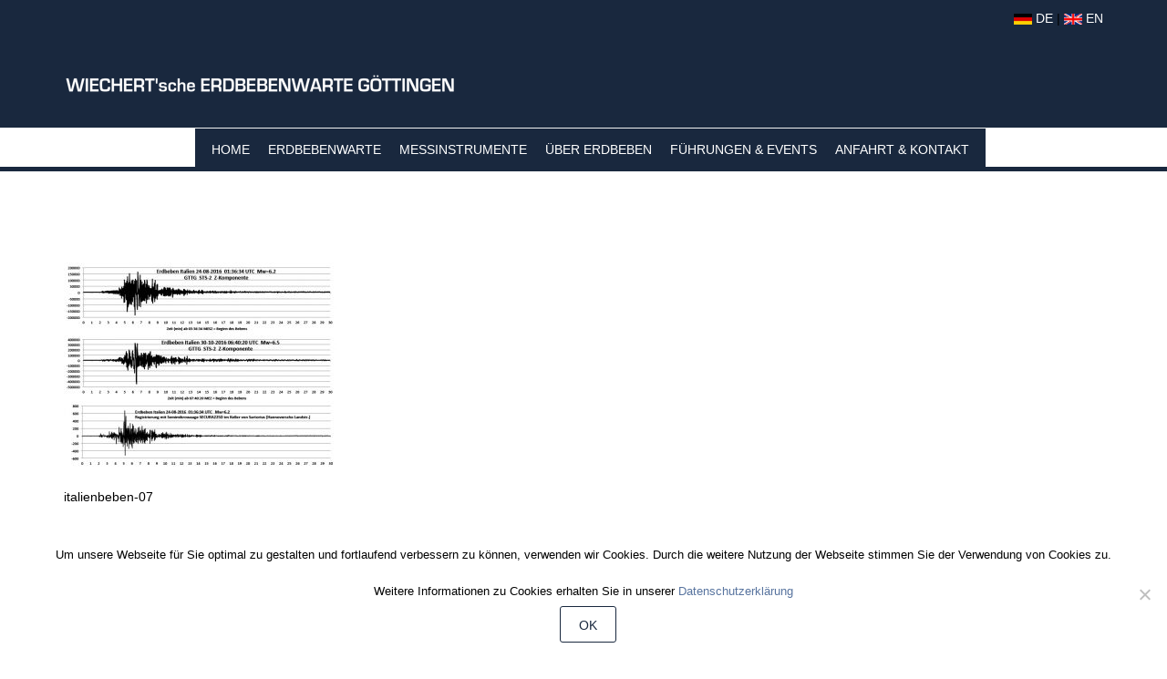

--- FILE ---
content_type: text/html; charset=UTF-8
request_url: https://www.erdbebenwarte.de/italienbeben-august-bis-oktober-2016/italienbeben-07/
body_size: 17149
content:
<!DOCTYPE html>
<html lang="de">
<head>
	<meta charset="UTF-8">

	<link rel="profile" href="http://gmpg.org/xfn/11">
	
			<meta name="HandheldFriendly" content="True">
			<meta name="MobileOptimized" content="320">
			<meta name="viewport" content="width=device-width, height=device-height, initial-scale=1.0, minimum-scale=1.0"/>

					<link rel="apple-touch-icon" href="https://www.erdbebenwarte.de/wp-content/uploads/2017/09/favicon.png">		
				<meta name="theme-color" content="#19283e">
			<link rel="pingback" href="https://www.erdbebenwarte.de/xmlrpc.php">

	<meta name='robots' content='index, follow, max-image-preview:large, max-snippet:-1, max-video-preview:-1' />

	<!-- This site is optimized with the Yoast SEO plugin v23.2 - https://yoast.com/wordpress/plugins/seo/ -->
	<title>italienbeben-07 - Wiechert&#039;sche Erdbebenwarte Göttingen</title>
	<link rel="canonical" href="https://www.erdbebenwarte.de/italienbeben-august-bis-oktober-2016/italienbeben-07/" />
	<meta property="og:locale" content="de_DE" />
	<meta property="og:type" content="article" />
	<meta property="og:title" content="italienbeben-07 - Wiechert&#039;sche Erdbebenwarte Göttingen" />
	<meta property="og:url" content="https://www.erdbebenwarte.de/italienbeben-august-bis-oktober-2016/italienbeben-07/" />
	<meta property="og:site_name" content="Wiechert&#039;sche Erdbebenwarte Göttingen" />
	<meta property="article:modified_time" content="2017-10-27T10:25:04+00:00" />
	<meta property="og:image" content="https://www.erdbebenwarte.de/italienbeben-august-bis-oktober-2016/italienbeben-07" />
	<meta property="og:image:width" content="692" />
	<meta property="og:image:height" content="517" />
	<meta property="og:image:type" content="image/jpeg" />
	<meta name="twitter:card" content="summary_large_image" />
	<script type="application/ld+json" class="yoast-schema-graph">{"@context":"https://schema.org","@graph":[{"@type":"WebPage","@id":"https://www.erdbebenwarte.de/italienbeben-august-bis-oktober-2016/italienbeben-07/","url":"https://www.erdbebenwarte.de/italienbeben-august-bis-oktober-2016/italienbeben-07/","name":"italienbeben-07 - Wiechert&#039;sche Erdbebenwarte Göttingen","isPartOf":{"@id":"https://www.erdbebenwarte.de/#website"},"primaryImageOfPage":{"@id":"https://www.erdbebenwarte.de/italienbeben-august-bis-oktober-2016/italienbeben-07/#primaryimage"},"image":{"@id":"https://www.erdbebenwarte.de/italienbeben-august-bis-oktober-2016/italienbeben-07/#primaryimage"},"thumbnailUrl":"https://www.erdbebenwarte.de/wp-content/uploads/2017/10/italienbeben-07.jpg","datePublished":"2017-10-27T10:23:55+00:00","dateModified":"2017-10-27T10:25:04+00:00","breadcrumb":{"@id":"https://www.erdbebenwarte.de/italienbeben-august-bis-oktober-2016/italienbeben-07/#breadcrumb"},"inLanguage":"de","potentialAction":[{"@type":"ReadAction","target":["https://www.erdbebenwarte.de/italienbeben-august-bis-oktober-2016/italienbeben-07/"]}]},{"@type":"ImageObject","inLanguage":"de","@id":"https://www.erdbebenwarte.de/italienbeben-august-bis-oktober-2016/italienbeben-07/#primaryimage","url":"https://www.erdbebenwarte.de/wp-content/uploads/2017/10/italienbeben-07.jpg","contentUrl":"https://www.erdbebenwarte.de/wp-content/uploads/2017/10/italienbeben-07.jpg","width":692,"height":517,"caption":"italienbeben-07"},{"@type":"BreadcrumbList","@id":"https://www.erdbebenwarte.de/italienbeben-august-bis-oktober-2016/italienbeben-07/#breadcrumb","itemListElement":[{"@type":"ListItem","position":1,"name":"Startseite","item":"https://www.erdbebenwarte.de/"},{"@type":"ListItem","position":2,"name":"Italienbeben – August bis Oktober 2016","item":"https://www.erdbebenwarte.de/italienbeben-august-bis-oktober-2016/"},{"@type":"ListItem","position":3,"name":"italienbeben-07"}]},{"@type":"WebSite","@id":"https://www.erdbebenwarte.de/#website","url":"https://www.erdbebenwarte.de/","name":"Wiechert&#039;sche Erdbebenwarte Göttingen","description":"Die älteste Erdbebenwarte der Welt","publisher":{"@id":"https://www.erdbebenwarte.de/#organization"},"potentialAction":[{"@type":"SearchAction","target":{"@type":"EntryPoint","urlTemplate":"https://www.erdbebenwarte.de/?s={search_term_string}"},"query-input":"required name=search_term_string"}],"inLanguage":"de"},{"@type":"Organization","@id":"https://www.erdbebenwarte.de/#organization","name":"Wiechert&#039;sche Erdbebenwarte Göttingen","url":"https://www.erdbebenwarte.de/","logo":{"@type":"ImageObject","inLanguage":"de","@id":"https://www.erdbebenwarte.de/#/schema/logo/image/","url":"https://www.erdbebenwarte.de/wp-content/uploads/2017/12/news-bild.jpg","contentUrl":"https://www.erdbebenwarte.de/wp-content/uploads/2017/12/news-bild.jpg","width":377,"height":220,"caption":"Wiechert&#039;sche Erdbebenwarte Göttingen"},"image":{"@id":"https://www.erdbebenwarte.de/#/schema/logo/image/"}}]}</script>
	<!-- / Yoast SEO plugin. -->


<link rel='dns-prefetch' href='//www.erdbebenwarte.de' />
<link rel="alternate" type="application/rss+xml" title="Wiechert&#039;sche Erdbebenwarte Göttingen &raquo; Feed" href="https://www.erdbebenwarte.de/feed/" />
<script type="text/javascript">
/* <![CDATA[ */
window._wpemojiSettings = {"baseUrl":"https:\/\/s.w.org\/images\/core\/emoji\/15.0.3\/72x72\/","ext":".png","svgUrl":"https:\/\/s.w.org\/images\/core\/emoji\/15.0.3\/svg\/","svgExt":".svg","source":{"concatemoji":"https:\/\/www.erdbebenwarte.de\/wp-includes\/js\/wp-emoji-release.min.js?ver=6.6.4"}};
/*! This file is auto-generated */
!function(i,n){var o,s,e;function c(e){try{var t={supportTests:e,timestamp:(new Date).valueOf()};sessionStorage.setItem(o,JSON.stringify(t))}catch(e){}}function p(e,t,n){e.clearRect(0,0,e.canvas.width,e.canvas.height),e.fillText(t,0,0);var t=new Uint32Array(e.getImageData(0,0,e.canvas.width,e.canvas.height).data),r=(e.clearRect(0,0,e.canvas.width,e.canvas.height),e.fillText(n,0,0),new Uint32Array(e.getImageData(0,0,e.canvas.width,e.canvas.height).data));return t.every(function(e,t){return e===r[t]})}function u(e,t,n){switch(t){case"flag":return n(e,"\ud83c\udff3\ufe0f\u200d\u26a7\ufe0f","\ud83c\udff3\ufe0f\u200b\u26a7\ufe0f")?!1:!n(e,"\ud83c\uddfa\ud83c\uddf3","\ud83c\uddfa\u200b\ud83c\uddf3")&&!n(e,"\ud83c\udff4\udb40\udc67\udb40\udc62\udb40\udc65\udb40\udc6e\udb40\udc67\udb40\udc7f","\ud83c\udff4\u200b\udb40\udc67\u200b\udb40\udc62\u200b\udb40\udc65\u200b\udb40\udc6e\u200b\udb40\udc67\u200b\udb40\udc7f");case"emoji":return!n(e,"\ud83d\udc26\u200d\u2b1b","\ud83d\udc26\u200b\u2b1b")}return!1}function f(e,t,n){var r="undefined"!=typeof WorkerGlobalScope&&self instanceof WorkerGlobalScope?new OffscreenCanvas(300,150):i.createElement("canvas"),a=r.getContext("2d",{willReadFrequently:!0}),o=(a.textBaseline="top",a.font="600 32px Arial",{});return e.forEach(function(e){o[e]=t(a,e,n)}),o}function t(e){var t=i.createElement("script");t.src=e,t.defer=!0,i.head.appendChild(t)}"undefined"!=typeof Promise&&(o="wpEmojiSettingsSupports",s=["flag","emoji"],n.supports={everything:!0,everythingExceptFlag:!0},e=new Promise(function(e){i.addEventListener("DOMContentLoaded",e,{once:!0})}),new Promise(function(t){var n=function(){try{var e=JSON.parse(sessionStorage.getItem(o));if("object"==typeof e&&"number"==typeof e.timestamp&&(new Date).valueOf()<e.timestamp+604800&&"object"==typeof e.supportTests)return e.supportTests}catch(e){}return null}();if(!n){if("undefined"!=typeof Worker&&"undefined"!=typeof OffscreenCanvas&&"undefined"!=typeof URL&&URL.createObjectURL&&"undefined"!=typeof Blob)try{var e="postMessage("+f.toString()+"("+[JSON.stringify(s),u.toString(),p.toString()].join(",")+"));",r=new Blob([e],{type:"text/javascript"}),a=new Worker(URL.createObjectURL(r),{name:"wpTestEmojiSupports"});return void(a.onmessage=function(e){c(n=e.data),a.terminate(),t(n)})}catch(e){}c(n=f(s,u,p))}t(n)}).then(function(e){for(var t in e)n.supports[t]=e[t],n.supports.everything=n.supports.everything&&n.supports[t],"flag"!==t&&(n.supports.everythingExceptFlag=n.supports.everythingExceptFlag&&n.supports[t]);n.supports.everythingExceptFlag=n.supports.everythingExceptFlag&&!n.supports.flag,n.DOMReady=!1,n.readyCallback=function(){n.DOMReady=!0}}).then(function(){return e}).then(function(){var e;n.supports.everything||(n.readyCallback(),(e=n.source||{}).concatemoji?t(e.concatemoji):e.wpemoji&&e.twemoji&&(t(e.twemoji),t(e.wpemoji)))}))}((window,document),window._wpemojiSettings);
/* ]]> */
</script>
<style id='wp-emoji-styles-inline-css' type='text/css'>

	img.wp-smiley, img.emoji {
		display: inline !important;
		border: none !important;
		box-shadow: none !important;
		height: 1em !important;
		width: 1em !important;
		margin: 0 0.07em !important;
		vertical-align: -0.1em !important;
		background: none !important;
		padding: 0 !important;
	}
</style>
<link rel='stylesheet' id='wp-block-library-css' href='https://www.erdbebenwarte.de/wp-includes/css/dist/block-library/style.min.css?ver=6.6.4' type='text/css' media='all' />
<style id='classic-theme-styles-inline-css' type='text/css'>
/*! This file is auto-generated */
.wp-block-button__link{color:#fff;background-color:#32373c;border-radius:9999px;box-shadow:none;text-decoration:none;padding:calc(.667em + 2px) calc(1.333em + 2px);font-size:1.125em}.wp-block-file__button{background:#32373c;color:#fff;text-decoration:none}
</style>
<style id='global-styles-inline-css' type='text/css'>
:root{--wp--preset--aspect-ratio--square: 1;--wp--preset--aspect-ratio--4-3: 4/3;--wp--preset--aspect-ratio--3-4: 3/4;--wp--preset--aspect-ratio--3-2: 3/2;--wp--preset--aspect-ratio--2-3: 2/3;--wp--preset--aspect-ratio--16-9: 16/9;--wp--preset--aspect-ratio--9-16: 9/16;--wp--preset--color--black: #000000;--wp--preset--color--cyan-bluish-gray: #abb8c3;--wp--preset--color--white: #ffffff;--wp--preset--color--pale-pink: #f78da7;--wp--preset--color--vivid-red: #cf2e2e;--wp--preset--color--luminous-vivid-orange: #ff6900;--wp--preset--color--luminous-vivid-amber: #fcb900;--wp--preset--color--light-green-cyan: #7bdcb5;--wp--preset--color--vivid-green-cyan: #00d084;--wp--preset--color--pale-cyan-blue: #8ed1fc;--wp--preset--color--vivid-cyan-blue: #0693e3;--wp--preset--color--vivid-purple: #9b51e0;--wp--preset--gradient--vivid-cyan-blue-to-vivid-purple: linear-gradient(135deg,rgba(6,147,227,1) 0%,rgb(155,81,224) 100%);--wp--preset--gradient--light-green-cyan-to-vivid-green-cyan: linear-gradient(135deg,rgb(122,220,180) 0%,rgb(0,208,130) 100%);--wp--preset--gradient--luminous-vivid-amber-to-luminous-vivid-orange: linear-gradient(135deg,rgba(252,185,0,1) 0%,rgba(255,105,0,1) 100%);--wp--preset--gradient--luminous-vivid-orange-to-vivid-red: linear-gradient(135deg,rgba(255,105,0,1) 0%,rgb(207,46,46) 100%);--wp--preset--gradient--very-light-gray-to-cyan-bluish-gray: linear-gradient(135deg,rgb(238,238,238) 0%,rgb(169,184,195) 100%);--wp--preset--gradient--cool-to-warm-spectrum: linear-gradient(135deg,rgb(74,234,220) 0%,rgb(151,120,209) 20%,rgb(207,42,186) 40%,rgb(238,44,130) 60%,rgb(251,105,98) 80%,rgb(254,248,76) 100%);--wp--preset--gradient--blush-light-purple: linear-gradient(135deg,rgb(255,206,236) 0%,rgb(152,150,240) 100%);--wp--preset--gradient--blush-bordeaux: linear-gradient(135deg,rgb(254,205,165) 0%,rgb(254,45,45) 50%,rgb(107,0,62) 100%);--wp--preset--gradient--luminous-dusk: linear-gradient(135deg,rgb(255,203,112) 0%,rgb(199,81,192) 50%,rgb(65,88,208) 100%);--wp--preset--gradient--pale-ocean: linear-gradient(135deg,rgb(255,245,203) 0%,rgb(182,227,212) 50%,rgb(51,167,181) 100%);--wp--preset--gradient--electric-grass: linear-gradient(135deg,rgb(202,248,128) 0%,rgb(113,206,126) 100%);--wp--preset--gradient--midnight: linear-gradient(135deg,rgb(2,3,129) 0%,rgb(40,116,252) 100%);--wp--preset--font-size--small: 13px;--wp--preset--font-size--medium: 20px;--wp--preset--font-size--large: 36px;--wp--preset--font-size--x-large: 42px;--wp--preset--spacing--20: 0.44rem;--wp--preset--spacing--30: 0.67rem;--wp--preset--spacing--40: 1rem;--wp--preset--spacing--50: 1.5rem;--wp--preset--spacing--60: 2.25rem;--wp--preset--spacing--70: 3.38rem;--wp--preset--spacing--80: 5.06rem;--wp--preset--shadow--natural: 6px 6px 9px rgba(0, 0, 0, 0.2);--wp--preset--shadow--deep: 12px 12px 50px rgba(0, 0, 0, 0.4);--wp--preset--shadow--sharp: 6px 6px 0px rgba(0, 0, 0, 0.2);--wp--preset--shadow--outlined: 6px 6px 0px -3px rgba(255, 255, 255, 1), 6px 6px rgba(0, 0, 0, 1);--wp--preset--shadow--crisp: 6px 6px 0px rgba(0, 0, 0, 1);}:where(.is-layout-flex){gap: 0.5em;}:where(.is-layout-grid){gap: 0.5em;}body .is-layout-flex{display: flex;}.is-layout-flex{flex-wrap: wrap;align-items: center;}.is-layout-flex > :is(*, div){margin: 0;}body .is-layout-grid{display: grid;}.is-layout-grid > :is(*, div){margin: 0;}:where(.wp-block-columns.is-layout-flex){gap: 2em;}:where(.wp-block-columns.is-layout-grid){gap: 2em;}:where(.wp-block-post-template.is-layout-flex){gap: 1.25em;}:where(.wp-block-post-template.is-layout-grid){gap: 1.25em;}.has-black-color{color: var(--wp--preset--color--black) !important;}.has-cyan-bluish-gray-color{color: var(--wp--preset--color--cyan-bluish-gray) !important;}.has-white-color{color: var(--wp--preset--color--white) !important;}.has-pale-pink-color{color: var(--wp--preset--color--pale-pink) !important;}.has-vivid-red-color{color: var(--wp--preset--color--vivid-red) !important;}.has-luminous-vivid-orange-color{color: var(--wp--preset--color--luminous-vivid-orange) !important;}.has-luminous-vivid-amber-color{color: var(--wp--preset--color--luminous-vivid-amber) !important;}.has-light-green-cyan-color{color: var(--wp--preset--color--light-green-cyan) !important;}.has-vivid-green-cyan-color{color: var(--wp--preset--color--vivid-green-cyan) !important;}.has-pale-cyan-blue-color{color: var(--wp--preset--color--pale-cyan-blue) !important;}.has-vivid-cyan-blue-color{color: var(--wp--preset--color--vivid-cyan-blue) !important;}.has-vivid-purple-color{color: var(--wp--preset--color--vivid-purple) !important;}.has-black-background-color{background-color: var(--wp--preset--color--black) !important;}.has-cyan-bluish-gray-background-color{background-color: var(--wp--preset--color--cyan-bluish-gray) !important;}.has-white-background-color{background-color: var(--wp--preset--color--white) !important;}.has-pale-pink-background-color{background-color: var(--wp--preset--color--pale-pink) !important;}.has-vivid-red-background-color{background-color: var(--wp--preset--color--vivid-red) !important;}.has-luminous-vivid-orange-background-color{background-color: var(--wp--preset--color--luminous-vivid-orange) !important;}.has-luminous-vivid-amber-background-color{background-color: var(--wp--preset--color--luminous-vivid-amber) !important;}.has-light-green-cyan-background-color{background-color: var(--wp--preset--color--light-green-cyan) !important;}.has-vivid-green-cyan-background-color{background-color: var(--wp--preset--color--vivid-green-cyan) !important;}.has-pale-cyan-blue-background-color{background-color: var(--wp--preset--color--pale-cyan-blue) !important;}.has-vivid-cyan-blue-background-color{background-color: var(--wp--preset--color--vivid-cyan-blue) !important;}.has-vivid-purple-background-color{background-color: var(--wp--preset--color--vivid-purple) !important;}.has-black-border-color{border-color: var(--wp--preset--color--black) !important;}.has-cyan-bluish-gray-border-color{border-color: var(--wp--preset--color--cyan-bluish-gray) !important;}.has-white-border-color{border-color: var(--wp--preset--color--white) !important;}.has-pale-pink-border-color{border-color: var(--wp--preset--color--pale-pink) !important;}.has-vivid-red-border-color{border-color: var(--wp--preset--color--vivid-red) !important;}.has-luminous-vivid-orange-border-color{border-color: var(--wp--preset--color--luminous-vivid-orange) !important;}.has-luminous-vivid-amber-border-color{border-color: var(--wp--preset--color--luminous-vivid-amber) !important;}.has-light-green-cyan-border-color{border-color: var(--wp--preset--color--light-green-cyan) !important;}.has-vivid-green-cyan-border-color{border-color: var(--wp--preset--color--vivid-green-cyan) !important;}.has-pale-cyan-blue-border-color{border-color: var(--wp--preset--color--pale-cyan-blue) !important;}.has-vivid-cyan-blue-border-color{border-color: var(--wp--preset--color--vivid-cyan-blue) !important;}.has-vivid-purple-border-color{border-color: var(--wp--preset--color--vivid-purple) !important;}.has-vivid-cyan-blue-to-vivid-purple-gradient-background{background: var(--wp--preset--gradient--vivid-cyan-blue-to-vivid-purple) !important;}.has-light-green-cyan-to-vivid-green-cyan-gradient-background{background: var(--wp--preset--gradient--light-green-cyan-to-vivid-green-cyan) !important;}.has-luminous-vivid-amber-to-luminous-vivid-orange-gradient-background{background: var(--wp--preset--gradient--luminous-vivid-amber-to-luminous-vivid-orange) !important;}.has-luminous-vivid-orange-to-vivid-red-gradient-background{background: var(--wp--preset--gradient--luminous-vivid-orange-to-vivid-red) !important;}.has-very-light-gray-to-cyan-bluish-gray-gradient-background{background: var(--wp--preset--gradient--very-light-gray-to-cyan-bluish-gray) !important;}.has-cool-to-warm-spectrum-gradient-background{background: var(--wp--preset--gradient--cool-to-warm-spectrum) !important;}.has-blush-light-purple-gradient-background{background: var(--wp--preset--gradient--blush-light-purple) !important;}.has-blush-bordeaux-gradient-background{background: var(--wp--preset--gradient--blush-bordeaux) !important;}.has-luminous-dusk-gradient-background{background: var(--wp--preset--gradient--luminous-dusk) !important;}.has-pale-ocean-gradient-background{background: var(--wp--preset--gradient--pale-ocean) !important;}.has-electric-grass-gradient-background{background: var(--wp--preset--gradient--electric-grass) !important;}.has-midnight-gradient-background{background: var(--wp--preset--gradient--midnight) !important;}.has-small-font-size{font-size: var(--wp--preset--font-size--small) !important;}.has-medium-font-size{font-size: var(--wp--preset--font-size--medium) !important;}.has-large-font-size{font-size: var(--wp--preset--font-size--large) !important;}.has-x-large-font-size{font-size: var(--wp--preset--font-size--x-large) !important;}
:where(.wp-block-post-template.is-layout-flex){gap: 1.25em;}:where(.wp-block-post-template.is-layout-grid){gap: 1.25em;}
:where(.wp-block-columns.is-layout-flex){gap: 2em;}:where(.wp-block-columns.is-layout-grid){gap: 2em;}
:root :where(.wp-block-pullquote){font-size: 1.5em;line-height: 1.6;}
</style>
<link rel='stylesheet' id='contact-form-7-css' href='https://www.erdbebenwarte.de/wp-content/plugins/contact-form-7/includes/css/styles.css?ver=5.9.8' type='text/css' media='all' />
<link rel='stylesheet' id='cookie-notice-front-css' href='https://www.erdbebenwarte.de/wp-content/plugins/cookie-notice/css/front.min.css?ver=2.4.18' type='text/css' media='all' />
<link rel='stylesheet' id='composer-fonts-css' href='https://www.erdbebenwarte.de/wp-content/themes/composer/_css/pix-icons.css?ver=3.5.4' type='text/css' media='all' />
<link rel='stylesheet' id='bootstrap-css' href='https://www.erdbebenwarte.de/wp-content/themes/composer/_css/bootstrap.min.css?ver=3.1.1' type='text/css' media='all' />
<link rel='stylesheet' id='composer-stylesheet-css' href='https://www.erdbebenwarte.de/wp-content/themes/composer/_css/main.css?ver=3.5.4' type='text/css' media='all' />
<link rel='stylesheet' id='composer-plugins-stylesheet-css' href='https://www.erdbebenwarte.de/wp-content/themes/composer/_css/plugins.css?ver=3.5.4' type='text/css' media='all' />
<link rel='stylesheet' id='composer-custom-css-css' href='https://www.erdbebenwarte.de/wp-content/uploads/composer-child-theme/custom.css?ver=1754548961' type='text/css' media='all' />
<link rel='stylesheet' id='child-theme-style-css' href='https://www.erdbebenwarte.de/wp-content/themes/composer-child/child-theme-style.css?ver=1.0' type='text/css' media='all' />
<link rel='stylesheet' id='composer-animate-stylesheet-css' href='https://www.erdbebenwarte.de/wp-content/themes/composer/_css/animate.min.css?ver=3.5.4' type='text/css' media='all' />
<link rel='stylesheet' id='bbpress-css' href='https://www.erdbebenwarte.de/wp-content/themes/composer/_css/bbpress.css?ver=1.0' type='text/css' media='all' />
<link rel='stylesheet' id='composer-responsive-stylesheet-css' href='https://www.erdbebenwarte.de/wp-content/themes/composer/_css/responsive.css?ver=3.5.4' type='text/css' media='all' />
<style id='composer-responsive-stylesheet-inline-css' type='text/css'>
#sub-header, .composer-header-dark #sub-header {
            
        }
        #sub-header .sub-banner-title, .banner-header .sub-banner-title, .breadcrumb li a, .breadcrumb li span, #sub-header .current {
            
        }
        #sub-header .pattern {
            
        }
        body, #wrapper {
            background-color:#ffffff;
        }
        #wrapper {
            background-color:#ffffff !important;
        }
</style>
<link rel='stylesheet' id='bsf-Defaults-css' href='https://www.erdbebenwarte.de/wp-content/uploads/smile_fonts/Defaults/Defaults.css?ver=3.19.11' type='text/css' media='all' />
<link rel='stylesheet' id='wpglobus-css' href='https://www.erdbebenwarte.de/wp-content/plugins/wpglobus/includes/css/wpglobus.css?ver=2.12.2' type='text/css' media='all' />
<script type="text/javascript" id="jquery-core-js-extra">
/* <![CDATA[ */
var SDT_DATA = {"ajaxurl":"https:\/\/www.erdbebenwarte.de\/wp-admin\/admin-ajax.php","siteUrl":"https:\/\/www.erdbebenwarte.de\/","pluginsUrl":"https:\/\/www.erdbebenwarte.de\/wp-content\/plugins","isAdmin":""};
/* ]]> */
</script>
<script type="text/javascript" src="https://www.erdbebenwarte.de/wp-includes/js/jquery/jquery.min.js?ver=3.7.1" id="jquery-core-js"></script>
<script type="text/javascript" src="https://www.erdbebenwarte.de/wp-includes/js/jquery/jquery-migrate.min.js?ver=3.4.1" id="jquery-migrate-js"></script>
<script type="text/javascript" id="cookie-notice-front-js-before">
/* <![CDATA[ */
var cnArgs = {"ajaxUrl":"https:\/\/www.erdbebenwarte.de\/wp-admin\/admin-ajax.php","nonce":"e027c87334","hideEffect":"fade","position":"bottom","onScroll":false,"onScrollOffset":100,"onClick":false,"cookieName":"cookie_notice_accepted","cookieTime":2592000,"cookieTimeRejected":2592000,"globalCookie":false,"redirection":false,"cache":false,"revokeCookies":false,"revokeCookiesOpt":"automatic"};
/* ]]> */
</script>
<script type="text/javascript" src="https://www.erdbebenwarte.de/wp-content/plugins/cookie-notice/js/front.min.js?ver=2.4.18" id="cookie-notice-front-js"></script>
<script type="text/javascript" src="https://www.erdbebenwarte.de/wp-content/plugins/revslider/public/assets/js/rbtools.min.js?ver=6.5.18" async id="tp-tools-js"></script>
<script type="text/javascript" src="https://www.erdbebenwarte.de/wp-content/plugins/revslider/public/assets/js/rs6.min.js?ver=6.5.22" async id="revmin-js"></script>
<script type="text/javascript" src="https://www.erdbebenwarte.de/wp-content/themes/composer/_js/libs/modernizr.custom.min.js?ver=2.5.3" id="modernizr-js"></script>
<script type="text/javascript" id="utils-js-extra">
/* <![CDATA[ */
var userSettings = {"url":"\/","uid":"0","time":"1769258798","secure":"1"};
/* ]]> */
</script>
<script type="text/javascript" src="https://www.erdbebenwarte.de/wp-includes/js/utils.min.js?ver=6.6.4" id="utils-js"></script>
<link rel="https://api.w.org/" href="https://www.erdbebenwarte.de/wp-json/" /><link rel="alternate" title="JSON" type="application/json" href="https://www.erdbebenwarte.de/wp-json/wp/v2/media/469" /><link rel="EditURI" type="application/rsd+xml" title="RSD" href="https://www.erdbebenwarte.de/xmlrpc.php?rsd" />
<meta name="generator" content="WordPress 6.6.4" />
<link rel='shortlink' href='https://www.erdbebenwarte.de/?p=469' />
<link rel="alternate" title="oEmbed (JSON)" type="application/json+oembed" href="https://www.erdbebenwarte.de/wp-json/oembed/1.0/embed?url=https%3A%2F%2Fwww.erdbebenwarte.de%2Fitalienbeben-august-bis-oktober-2016%2Fitalienbeben-07%2F" />
<link rel="alternate" title="oEmbed (XML)" type="text/xml+oembed" href="https://www.erdbebenwarte.de/wp-json/oembed/1.0/embed?url=https%3A%2F%2Fwww.erdbebenwarte.de%2Fitalienbeben-august-bis-oktober-2016%2Fitalienbeben-07%2F&#038;format=xml" />
<style>.current_page_item {
background-color: #e2e2e2;
}

#menu-item-1457{
background-color: #e2e2e2;
}

ul.sub-menu {
margin-left: 3px;
}


h1 {
color: #19283e;
}

h2 {
color: #58749f;
}

h3 {
color: #58749f;
}

p.footer {
color: #ffffff;
}


p {
color: #000000;
}

a {
color: #58749f;
}

a:hover {
color: #19283e;
}

.wpb_row.vc_row-fluid {
padding-top: 0px;
padding-bottom: 0px;
}

.menu-wrap {
border-bottom: 5px solid #19283e;
}

.stuck .menu-wrap, .stuck.menu-light .menu-wrap, .dark .stuck .menu-wrap, .dark .stuck.menu-light .menu-wrap {
background-color: #ffffff;
}

.fbc-page .fbc-wrap .fbc-items li {
padding: 0;
}

.fbc-page .fbc-wrap .fbc-items li:first-child {
padding-left: 0;
}

.widget li {
margin-bottom: 0px;
}

ul.start-ul {
list-style-position: outside;
margin-left: 15px; 
margin-top: -10px;
}

ul {
list-style-position: outside;
margin-left: 15px; 
}

/*#gksm-custom-menu-widget-2 li.current-menu-item*/
#menu-main-2 li.current-menu-item {
background-color: #e2e2e2;
color: #ffffff;
}

ul.sub-menu {
margin-left:-15px;
}

.pix-menu-trigger span, .pix-menu-trigger span::before, .pix-menu-trigger span::after {
background-color: #ffffff;
}

@media (max-width: 768px) {
.sub-slider
{
margin-bottom: 75px;
}
}

@media (max-width: 480px) {
.pix-container, .container {
max-width: 100%;
}
.vc_column_container > .vc_column-inner {
padding-left: 0;
padding-right: 0;
}

.vc_row {
margin-left: 0;
margin-right: 0;
/*padidng-left: 15px; 
padding-right: 15px;*/
}
}

@media screen and (max-width: 968px) {
  .widget, gksm-custom-menu-widget, sidemenu, clearfix {
    visibility: hidden;
    clear: both;
    float: left;
    margin: 10px auto 5px 20px;
    width: 28%;
    display: none;
  }
} </style><meta name="generator" content="Powered by WPBakery Page Builder - drag and drop page builder for WordPress."/>
<meta name="generator" content="Powered by Slider Revolution 6.5.22 - responsive, Mobile-Friendly Slider Plugin for WordPress with comfortable drag and drop interface." />
			<style media="screen">
				.wpglobus_flag_de{background-image:url(https://www.erdbebenwarte.de/wp-content/plugins/wpglobus/flags/de.png)}
.wpglobus_flag_en{background-image:url(https://www.erdbebenwarte.de/wp-content/plugins/wpglobus/flags/us.png)}
			</style>
			<link rel="alternate" hreflang="de-DE" href="https://www.erdbebenwarte.de/italienbeben-august-bis-oktober-2016/italienbeben-07/" /><link rel="alternate" hreflang="en-US" href="https://www.erdbebenwarte.de/en/italienbeben-august-bis-oktober-2016/italienbeben-07/" /><link rel="icon" href="https://www.erdbebenwarte.de/wp-content/uploads/2017/09/favicon.png" sizes="32x32" />
<link rel="icon" href="https://www.erdbebenwarte.de/wp-content/uploads/2017/09/favicon.png" sizes="192x192" />
<link rel="apple-touch-icon" href="https://www.erdbebenwarte.de/wp-content/uploads/2017/09/favicon.png" />
<meta name="msapplication-TileImage" content="https://www.erdbebenwarte.de/wp-content/uploads/2017/09/favicon.png" />
<script>function setREVStartSize(e){
			//window.requestAnimationFrame(function() {
				window.RSIW = window.RSIW===undefined ? window.innerWidth : window.RSIW;
				window.RSIH = window.RSIH===undefined ? window.innerHeight : window.RSIH;
				try {
					var pw = document.getElementById(e.c).parentNode.offsetWidth,
						newh;
					pw = pw===0 || isNaN(pw) || (e.l=="fullwidth" || e.layout=="fullwidth") ? window.RSIW : pw;
					e.tabw = e.tabw===undefined ? 0 : parseInt(e.tabw);
					e.thumbw = e.thumbw===undefined ? 0 : parseInt(e.thumbw);
					e.tabh = e.tabh===undefined ? 0 : parseInt(e.tabh);
					e.thumbh = e.thumbh===undefined ? 0 : parseInt(e.thumbh);
					e.tabhide = e.tabhide===undefined ? 0 : parseInt(e.tabhide);
					e.thumbhide = e.thumbhide===undefined ? 0 : parseInt(e.thumbhide);
					e.mh = e.mh===undefined || e.mh=="" || e.mh==="auto" ? 0 : parseInt(e.mh,0);
					if(e.layout==="fullscreen" || e.l==="fullscreen")
						newh = Math.max(e.mh,window.RSIH);
					else{
						e.gw = Array.isArray(e.gw) ? e.gw : [e.gw];
						for (var i in e.rl) if (e.gw[i]===undefined || e.gw[i]===0) e.gw[i] = e.gw[i-1];
						e.gh = e.el===undefined || e.el==="" || (Array.isArray(e.el) && e.el.length==0)? e.gh : e.el;
						e.gh = Array.isArray(e.gh) ? e.gh : [e.gh];
						for (var i in e.rl) if (e.gh[i]===undefined || e.gh[i]===0) e.gh[i] = e.gh[i-1];
											
						var nl = new Array(e.rl.length),
							ix = 0,
							sl;
						e.tabw = e.tabhide>=pw ? 0 : e.tabw;
						e.thumbw = e.thumbhide>=pw ? 0 : e.thumbw;
						e.tabh = e.tabhide>=pw ? 0 : e.tabh;
						e.thumbh = e.thumbhide>=pw ? 0 : e.thumbh;
						for (var i in e.rl) nl[i] = e.rl[i]<window.RSIW ? 0 : e.rl[i];
						sl = nl[0];
						for (var i in nl) if (sl>nl[i] && nl[i]>0) { sl = nl[i]; ix=i;}
						var m = pw>(e.gw[ix]+e.tabw+e.thumbw) ? 1 : (pw-(e.tabw+e.thumbw)) / (e.gw[ix]);
						newh =  (e.gh[ix] * m) + (e.tabh + e.thumbh);
					}
					var el = document.getElementById(e.c);
					if (el!==null && el) el.style.height = newh+"px";
					el = document.getElementById(e.c+"_wrapper");
					if (el!==null && el) {
						el.style.height = newh+"px";
						el.style.display = "block";
					}
				} catch(e){
					console.log("Failure at Presize of Slider:" + e)
				}
			//});
		  };</script>
		<style type="text/css" id="wp-custom-css">
			.menu-light .menu-wrap {
    background: #fff!Important;
}
.main-nav li a, .dark .main-nav li a {
    color: #1a1a1a;
    font-weight: 500;
    padding: 0 10px;
    display: block;
}

.menu > li.current-menu-item > a,  {
    background-color: #ffffff!Important;
	color:#19283e!important;
}

#menu-main-2 {margin-left:0px!Important;}
ul.sub-menu {margin-left: -26px!Important;}

.single-share-title {display:none!Important;}


.mobile-menu-nav {
    display: block;
    font-family: Poppins, Arial, sans-serif;
    font-size: 14px;
    position: fixed;
    left: 0px;
	right: 0px;
    top: 0px;
    max-width: 400px;
    width: 0px;
    background: #fff;
    height: 100%;
}


.mobile-menu-inner {

    margin-left: -20px;

}

.mobile-menu-nav .menu-item-has-children > .pix-dropdown-arrow:after {
    content: "6";
    display: inline-block;
    font-family: "pix-fonts";
    font-size: 20px;
    color: #868686;
    font-weight: bolder;
    vertical-align: middle;
    position: absolute;
    right: 7px;
    top: 0;
    line-height: 46px;
    -webkit-transform: rotate(-90deg);
    -moz-transform: rotate(-90deg);
    -ms-transform: rotate(-90deg);
    -o-transform: rotate(-90deg);
    transform: rotate(-90deg);
    -webkit-transition: all ease .3s;
    -moz-transition: all ease .3s;
    -ms-transition: all ease .3s;
    -o-transition: all ease .3s;
    transition: all ease .3s;
}

.mobile-menu-nav ul {    list-style: none;  padding-left: 0px;}
  
.mobile-menu-nav li{
    margin-bottom: 0px;
    padding-bottom: 0px;
    position: relative;
    border-bottom: 1px solid #cccccc;
}

li, li a {    font-family: Open Sans, Arial, sans-serif;}





ul.sub-menu {    margin-left: 0px!Important;}

Logo mobile
#inner-header {
    position: relative;
    margin-top: -40px;
}


@media only screen and (max-width:640px) { 
#logo {    line-height: 60px!Important;}
.pix-menu, .nav-dash {    height: 60px!Important;}
#inner-header {    position: relative;
    margin-top: -40px;
}
} 
		</style>
		<noscript><style> .wpb_animate_when_almost_visible { opacity: 1; }</style></noscript></head>


	<body class="attachment attachment-template-default attachmentid-469 attachment-jpeg cookies-not-set non-logged-in group-blog seperate-mobile-nav right-mobile-menu composer-wide composer-top-header-enabled wpb-js-composer js-comp-ver-6.9.0 vc_responsive">
		
					<div class="mobile-menu-nav  menu-light "><div class="mobile-menu-inner">
				<ul id="menu-main" class="menu clearfix"><li id="menu-item-653" class="menu-item menu-item-type-post_type menu-item-object-page menu-item-home menu-item-653 pix-submenu external current-menu-item"><a href="https://www.erdbebenwarte.de/" data-scroll="true" class="external">Home</a><span class="pix-dropdown-arrow"></span></li>
<li id="menu-item-23" class="menu-item menu-item-type-post_type menu-item-object-page menu-item-has-children menu-item-23 pix-submenu external current-menu-item"><a href="https://www.erdbebenwarte.de/erdbebenwarte/" data-scroll="true" class="external">Erdbebenwarte</a><span class="pix-dropdown-arrow"></span>
<ul class="sub-menu">
	<li id="menu-item-32" class="menu-item menu-item-type-post_type menu-item-object-page menu-item-has-children menu-item-32 external current-menu-item"><a href="https://www.erdbebenwarte.de/gebaeude-gelaende/" data-scroll="true" class="external">Gebäude &#038; Gelände</a><span class="pix-dropdown-arrow"></span>
	<ul class="sub-menu">
		<li id="menu-item-34" class="menu-item menu-item-type-post_type menu-item-object-page menu-item-34 external current-menu-item"><a href="https://www.erdbebenwarte.de/altes-erdbebenhaus/" data-scroll="true" class="external">Altes Erdbebenhaus</a><span class="pix-dropdown-arrow"></span></li>
		<li id="menu-item-147" class="menu-item menu-item-type-post_type menu-item-object-page menu-item-147 external current-menu-item"><a href="https://www.erdbebenwarte.de/neues-erdbebenhaus/" data-scroll="true" class="external">Neues Erdbebenhaus</a><span class="pix-dropdown-arrow"></span></li>
		<li id="menu-item-157" class="menu-item menu-item-type-post_type menu-item-object-page menu-item-157 external current-menu-item"><a href="https://www.erdbebenwarte.de/astronomische-huette/" data-scroll="true" class="external">Astronomische Hütte</a><span class="pix-dropdown-arrow"></span></li>
		<li id="menu-item-179" class="menu-item menu-item-type-post_type menu-item-object-page menu-item-179 external current-menu-item"><a href="https://www.erdbebenwarte.de/samoa-huette/" data-scroll="true" class="external">Samoa-Hütte</a><span class="pix-dropdown-arrow"></span></li>
		<li id="menu-item-193" class="menu-item menu-item-type-post_type menu-item-object-page menu-item-193 external current-menu-item"><a href="https://www.erdbebenwarte.de/ehemaliges-institut-fuer-geophysik/" data-scroll="true" class="external">Ehemaliges Institut für Geophysik</a><span class="pix-dropdown-arrow"></span></li>
		<li id="menu-item-206" class="menu-item menu-item-type-post_type menu-item-object-page menu-item-206 external current-menu-item"><a href="https://www.erdbebenwarte.de/fallturm-der-mintrop-kugel/" data-scroll="true" class="external">Fallturm der Mintrop-Kugel</a><span class="pix-dropdown-arrow"></span></li>
	</ul>
</li>
	<li id="menu-item-616" class="menu-item menu-item-type-post_type menu-item-object-page menu-item-has-children menu-item-616 external current-menu-item"><a href="https://www.erdbebenwarte.de/gausshaus-und-erdmagnetismus/" data-scroll="true" class="external">Gaußhaus und Erdmagnetismus</a><span class="pix-dropdown-arrow"></span>
	<ul class="sub-menu">
		<li id="menu-item-623" class="menu-item menu-item-type-post_type menu-item-object-page menu-item-623 external current-menu-item"><a href="https://www.erdbebenwarte.de/das-gausshaus/" data-scroll="true" class="external">Das Gaußhaus</a><span class="pix-dropdown-arrow"></span></li>
		<li id="menu-item-1414" class="menu-item menu-item-type-post_type menu-item-object-page menu-item-1414 external current-menu-item"><a href="https://www.erdbebenwarte.de/gauss-weber-telegraf/" data-scroll="true" class="external">Gauß-Weber-Telegraf</a><span class="pix-dropdown-arrow"></span></li>
		<li id="menu-item-1415" class="menu-item menu-item-type-post_type menu-item-object-page menu-item-1415 external current-menu-item"><a href="https://www.erdbebenwarte.de/gaussversuch-und-erdmagnetfeld/" data-scroll="true" class="external">Gaußversuch und Erdmagnetfeld</a><span class="pix-dropdown-arrow"></span></li>
		<li id="menu-item-1406" class="menu-item menu-item-type-post_type menu-item-object-page menu-item-1406 external current-menu-item"><a href="https://www.erdbebenwarte.de/goettinger-magnetischer-verein/" data-scroll="true" class="external">Göttinger Magnetischer Verein</a><span class="pix-dropdown-arrow"></span></li>
		<li id="menu-item-1413" class="menu-item menu-item-type-post_type menu-item-object-page menu-item-1413 external current-menu-item"><a href="https://www.erdbebenwarte.de/magnetosphaere-weltraumwetter-polarlichter/" data-scroll="true" class="external">Magnetosphäre, Weltraumwetter, Polarlichter</a><span class="pix-dropdown-arrow"></span></li>
	</ul>
</li>
	<li id="menu-item-212" class="menu-item menu-item-type-post_type menu-item-object-page menu-item-212 external current-menu-item"><a href="https://www.erdbebenwarte.de/geschichte/" data-scroll="true" class="external">Geschichte</a><span class="pix-dropdown-arrow"></span></li>
	<li id="menu-item-223" class="menu-item menu-item-type-post_type menu-item-object-page menu-item-has-children menu-item-223 external current-menu-item"><a href="https://www.erdbebenwarte.de/personen/" data-scroll="true" class="external">Personen</a><span class="pix-dropdown-arrow"></span>
	<ul class="sub-menu">
		<li id="menu-item-233" class="menu-item menu-item-type-post_type menu-item-object-page menu-item-233 external current-menu-item"><a href="https://www.erdbebenwarte.de/emil-wiechert-1861-1928/" data-scroll="true" class="external">Emil Wiechert (1861-1928)</a><span class="pix-dropdown-arrow"></span></li>
		<li id="menu-item-247" class="menu-item menu-item-type-post_type menu-item-object-page menu-item-247 external current-menu-item"><a href="https://www.erdbebenwarte.de/gustav-heinrich-angenheister-1878-1945/" data-scroll="true" class="external">Gustav Heinrich Angenheister (1878-1945)</a><span class="pix-dropdown-arrow"></span></li>
		<li id="menu-item-269" class="menu-item menu-item-type-post_type menu-item-object-page menu-item-269 external current-menu-item"><a href="https://www.erdbebenwarte.de/ludger-mintrop-%e2%80%a81880-1956/" data-scroll="true" class="external">Ludger Mintrop  (1880-1956)</a><span class="pix-dropdown-arrow"></span></li>
		<li id="menu-item-278" class="menu-item menu-item-type-post_type menu-item-object-page menu-item-278 external current-menu-item"><a href="https://www.erdbebenwarte.de/gustav-herglotz-1881-1953/" data-scroll="true" class="external">Gustav Herglotz (1881-1953)</a><span class="pix-dropdown-arrow"></span></li>
		<li id="menu-item-284" class="menu-item menu-item-type-post_type menu-item-object-page menu-item-284 external current-menu-item"><a href="https://www.erdbebenwarte.de/ludwig-carl-geiger-1882-1966/" data-scroll="true" class="external">Ludwig Carl Geiger (1882 -1966)</a><span class="pix-dropdown-arrow"></span></li>
		<li id="menu-item-290" class="menu-item menu-item-type-post_type menu-item-object-page menu-item-290 external current-menu-item"><a href="https://www.erdbebenwarte.de/karl-zoeppritz-1881-1908/" data-scroll="true" class="external">Karl Zoeppritz (1881-1908)</a><span class="pix-dropdown-arrow"></span></li>
		<li id="menu-item-299" class="menu-item menu-item-type-post_type menu-item-object-page menu-item-299 external current-menu-item"><a href="https://www.erdbebenwarte.de/beno-gutenberg%e2%80%a8-1889-1960/" data-scroll="true" class="external">Beno Gutenberg  (1889-1960)</a><span class="pix-dropdown-arrow"></span></li>
		<li id="menu-item-303" class="menu-item menu-item-type-post_type menu-item-object-page menu-item-303 external current-menu-item"><a href="https://www.erdbebenwarte.de/wilhelm-schlueter-1875-1902/" data-scroll="true" class="external">Wilhelm Schlüter (1875-1902)</a><span class="pix-dropdown-arrow"></span></li>
		<li id="menu-item-313" class="menu-item menu-item-type-post_type menu-item-object-page menu-item-313 external current-menu-item"><a href="https://www.erdbebenwarte.de/julius-august-bartels%e2%80%a8-1899-1964/" data-scroll="true" class="external">Julius August Bartels  (1899-1964)</a><span class="pix-dropdown-arrow"></span></li>
		<li id="menu-item-317" class="menu-item menu-item-type-post_type menu-item-object-page menu-item-317 external current-menu-item"><a href="https://www.erdbebenwarte.de/manfred-siebert-1925-2013/" data-scroll="true" class="external">Manfred Siebert (1925-2013)</a><span class="pix-dropdown-arrow"></span></li>
		<li id="menu-item-324" class="menu-item menu-item-type-post_type menu-item-object-page menu-item-324 external current-menu-item"><a href="https://www.erdbebenwarte.de/ulrich-christensen-1954/" data-scroll="true" class="external">Ulrich Christensen (1954)</a><span class="pix-dropdown-arrow"></span></li>
	</ul>
</li>
	<li id="menu-item-331" class="menu-item menu-item-type-post_type menu-item-object-page menu-item-331 external current-menu-item"><a href="https://www.erdbebenwarte.de/literatur/" data-scroll="true" class="external">Literatur</a><span class="pix-dropdown-arrow"></span></li>
	<li id="menu-item-726" class="menu-item menu-item-type-post_type menu-item-object-page menu-item-has-children menu-item-726 external current-menu-item"><a href="https://www.erdbebenwarte.de/mediathek/" data-scroll="true" class="external">Mediathek</a><span class="pix-dropdown-arrow"></span>
	<ul class="sub-menu">
		<li id="menu-item-906" class="menu-item menu-item-type-post_type menu-item-object-page menu-item-906 external current-menu-item"><a href="https://www.erdbebenwarte.de/2012-2/" data-scroll="true" class="external">2012</a><span class="pix-dropdown-arrow"></span></li>
		<li id="menu-item-932" class="menu-item menu-item-type-post_type menu-item-object-page menu-item-932 external current-menu-item"><a href="https://www.erdbebenwarte.de/2011-2/" data-scroll="true" class="external">2011</a><span class="pix-dropdown-arrow"></span></li>
		<li id="menu-item-953" class="menu-item menu-item-type-post_type menu-item-object-page menu-item-953 external current-menu-item"><a href="https://www.erdbebenwarte.de/2010-2/" data-scroll="true" class="external">2010</a><span class="pix-dropdown-arrow"></span></li>
		<li id="menu-item-973" class="menu-item menu-item-type-post_type menu-item-object-page menu-item-973 external current-menu-item"><a href="https://www.erdbebenwarte.de/2009-2/" data-scroll="true" class="external">2009</a><span class="pix-dropdown-arrow"></span></li>
		<li id="menu-item-993" class="menu-item menu-item-type-post_type menu-item-object-page menu-item-993 external current-menu-item"><a href="https://www.erdbebenwarte.de/2006-2/" data-scroll="true" class="external">2006</a><span class="pix-dropdown-arrow"></span></li>
		<li id="menu-item-999" class="menu-item menu-item-type-post_type menu-item-object-page menu-item-999 external current-menu-item"><a href="https://www.erdbebenwarte.de/archiv-prof-siebert/" data-scroll="true" class="external">Archiv Prof. Siebert</a><span class="pix-dropdown-arrow"></span></li>
		<li id="menu-item-1152" class="menu-item menu-item-type-post_type menu-item-object-page menu-item-1152 external current-menu-item"><a href="https://www.erdbebenwarte.de/archiv-stephan-roehl/" data-scroll="true" class="external">Archiv Stephan Röhl</a><span class="pix-dropdown-arrow"></span></li>
	</ul>
</li>
	<li id="menu-item-1391" class="menu-item menu-item-type-post_type menu-item-object-page menu-item-1391 external current-menu-item"><a href="https://www.erdbebenwarte.de/videos/" data-scroll="true" class="external">Videos</a><span class="pix-dropdown-arrow"></span></li>
</ul>
</li>
<li id="menu-item-22" class="menu-item menu-item-type-post_type menu-item-object-page menu-item-has-children menu-item-22 pix-submenu external current-menu-item"><a href="https://www.erdbebenwarte.de/messinstrumente/" data-scroll="true" class="external">Messinstrumente</a><span class="pix-dropdown-arrow"></span>
<ul class="sub-menu">
	<li id="menu-item-353" class="menu-item menu-item-type-post_type menu-item-object-page menu-item-353 external current-menu-item"><a href="https://www.erdbebenwarte.de/astatischer-horizontalseismograph/" data-scroll="true" class="external">Astatischer Horizontalseismograph</a><span class="pix-dropdown-arrow"></span></li>
	<li id="menu-item-363" class="menu-item menu-item-type-post_type menu-item-object-page menu-item-363 external current-menu-item"><a href="https://www.erdbebenwarte.de/17-tonnen-pendel/" data-scroll="true" class="external">17-Tonnen-Pendel</a><span class="pix-dropdown-arrow"></span></li>
	<li id="menu-item-369" class="menu-item menu-item-type-post_type menu-item-object-page menu-item-369 external current-menu-item"><a href="https://www.erdbebenwarte.de/vertikalseismograph/" data-scroll="true" class="external">Vertikalseismograph</a><span class="pix-dropdown-arrow"></span></li>
	<li id="menu-item-374" class="menu-item menu-item-type-post_type menu-item-object-page menu-item-374 external current-menu-item"><a href="https://www.erdbebenwarte.de/russpapier-herstellen/" data-scroll="true" class="external">Rußpapier herstellen</a><span class="pix-dropdown-arrow"></span></li>
	<li id="menu-item-379" class="menu-item menu-item-type-post_type menu-item-object-page menu-item-379 external current-menu-item"><a href="https://www.erdbebenwarte.de/modernes-seismometer/" data-scroll="true" class="external">Modernes Seismometer</a><span class="pix-dropdown-arrow"></span></li>
</ul>
</li>
<li id="menu-item-389" class="menu-item menu-item-type-post_type menu-item-object-page menu-item-has-children menu-item-389 pix-submenu external current-menu-item"><a href="https://www.erdbebenwarte.de/seismologie-geophysik/" data-scroll="true" class="external">Über Erdbeben</a><span class="pix-dropdown-arrow"></span>
<ul class="sub-menu">
	<li id="menu-item-387" class="menu-item menu-item-type-post_type menu-item-object-page menu-item-387 external current-menu-item"><a href="https://www.erdbebenwarte.de/seismologie-geophysik/" data-scroll="true" class="external">Seismologie &#038; Geophysik</a><span class="pix-dropdown-arrow"></span></li>
	<li id="menu-item-394" class="menu-item menu-item-type-post_type menu-item-object-page menu-item-394 external current-menu-item"><a href="https://www.erdbebenwarte.de/seismik-erdbebenwarte/" data-scroll="true" class="external">Seismik &#038; Erdbebenwarte</a><span class="pix-dropdown-arrow"></span></li>
	<li id="menu-item-399" class="menu-item menu-item-type-post_type menu-item-object-page menu-item-399 external current-menu-item"><a href="https://www.erdbebenwarte.de/erdbeben/" data-scroll="true" class="external">Erdbeben</a><span class="pix-dropdown-arrow"></span></li>
	<li id="menu-item-404" class="menu-item menu-item-type-post_type menu-item-object-page menu-item-404 external current-menu-item"><a href="https://www.erdbebenwarte.de/aufbau-der-erde/" data-scroll="true" class="external">Aufbau der Erde</a><span class="pix-dropdown-arrow"></span></li>
	<li id="menu-item-412" class="menu-item menu-item-type-post_type menu-item-object-page menu-item-has-children menu-item-412 external current-menu-item"><a href="https://www.erdbebenwarte.de/aktuelle-beben/" data-scroll="true" class="external">Aktuelle Beben</a><span class="pix-dropdown-arrow"></span>
	<ul class="sub-menu">
		<li id="menu-item-7787" class="menu-item menu-item-type-post_type menu-item-object-page menu-item-7787 external current-menu-item"><a href="https://www.erdbebenwarte.de/erdbeben-in-kamtschatka-am-29-juli-2025/" data-scroll="true" class="external">Erdbeben Kamtschatka am 29. Juli 2025</a><span class="pix-dropdown-arrow"></span></li>
		<li id="menu-item-7387" class="menu-item menu-item-type-post_type menu-item-object-page menu-item-7387 external current-menu-item"><a href="https://www.erdbebenwarte.de/erdbeben-in-myanmar-im-maerz-2025/" data-scroll="true" class="external">Erdbeben in Myanmar am 28. März 2025</a><span class="pix-dropdown-arrow"></span></li>
		<li id="menu-item-7069" class="menu-item menu-item-type-post_type menu-item-object-page menu-item-7069 external current-menu-item"><a href="https://www.erdbebenwarte.de/earthquake-tibet-07-01-2025/" data-scroll="true" class="external">Erdbeben in Tibet am 07. Januar 2025</a><span class="pix-dropdown-arrow"></span></li>
		<li id="menu-item-5308" class="menu-item menu-item-type-post_type menu-item-object-page menu-item-5308 external current-menu-item"><a href="https://www.erdbebenwarte.de/bombensprengungen-23-09-2023/" data-scroll="true" class="external">Bombensprengungen 23-09-2023</a><span class="pix-dropdown-arrow"></span></li>
		<li id="menu-item-5266" class="menu-item menu-item-type-post_type menu-item-object-page menu-item-5266 external current-menu-item"><a href="https://www.erdbebenwarte.de/erdbeben-marokko-08-09-2023/" data-scroll="true" class="external">Erdbeben Marokko 08-09-2023</a><span class="pix-dropdown-arrow"></span></li>
		<li id="menu-item-4836" class="menu-item menu-item-type-post_type menu-item-object-page menu-item-4836 external current-menu-item"><a href="https://www.erdbebenwarte.de/bombensprengung-messbar/" data-scroll="true" class="external">Bombensprengung messbar? 25-03-2023</a><span class="pix-dropdown-arrow"></span></li>
		<li id="menu-item-4600" class="menu-item menu-item-type-post_type menu-item-object-page menu-item-4600 external current-menu-item"><a href="https://www.erdbebenwarte.de/erdbeben-tuerkei-06-02-2023/" data-scroll="true" class="external">Erdbeben Türkei 06-02-2023</a><span class="pix-dropdown-arrow"></span></li>
		<li id="menu-item-4252" class="menu-item menu-item-type-post_type menu-item-object-page menu-item-4252 external current-menu-item"><a href="https://www.erdbebenwarte.de/bombensprengungen-30-07-2022/" data-scroll="true" class="external">Bombensprengungen 30-07-2022</a><span class="pix-dropdown-arrow"></span></li>
		<li id="menu-item-3282" class="menu-item menu-item-type-post_type menu-item-object-page menu-item-3282 external current-menu-item"><a href="https://www.erdbebenwarte.de/bombenexplosionen-in-der-nacht-30-31-januar-2021-in-goettingen/" data-scroll="true" class="external">Bombenexplosionen 30. / 31. Januar 2021 in Göttingen</a><span class="pix-dropdown-arrow"></span></li>
		<li id="menu-item-2524" class="menu-item menu-item-type-post_type menu-item-object-page menu-item-2524 external current-menu-item"><a href="https://www.erdbebenwarte.de/erdbeben-fidschi-inseln-august-2018/" data-scroll="true" class="external">Erdbeben Fidschi-Inseln – 19. August 2018</a><span class="pix-dropdown-arrow"></span></li>
		<li id="menu-item-1435" class="menu-item menu-item-type-post_type menu-item-object-page menu-item-1435 external current-menu-item"><a href="https://www.erdbebenwarte.de/seebeben-alaska-januar-2018/" data-scroll="true" class="external">Seebeben Alaska – Januar 2018</a><span class="pix-dropdown-arrow"></span></li>
		<li id="menu-item-417" class="menu-item menu-item-type-post_type menu-item-object-page menu-item-417 external current-menu-item"><a href="https://www.erdbebenwarte.de/mexiko-beben-september-2017/" data-scroll="true" class="external">Mexiko-Beben – September 2017</a><span class="pix-dropdown-arrow"></span></li>
		<li id="menu-item-424" class="menu-item menu-item-type-post_type menu-item-object-page menu-item-424 external current-menu-item"><a href="https://www.erdbebenwarte.de/griechenlandbeben-juli-2017/" data-scroll="true" class="external">Griechenlandbeben – Juli 2017</a><span class="pix-dropdown-arrow"></span></li>
		<li id="menu-item-446" class="menu-item menu-item-type-post_type menu-item-object-page menu-item-446 external current-menu-item"><a href="https://www.erdbebenwarte.de/italienbeben-august-bis-oktober-2016/" data-scroll="true" class="external">Italienbeben – August bis Oktober 2016</a><span class="pix-dropdown-arrow"></span></li>
		<li id="menu-item-475" class="menu-item menu-item-type-post_type menu-item-object-page menu-item-475 external current-menu-item"><a href="https://www.erdbebenwarte.de/die-auffaelligsten-erdbeben/" data-scroll="true" class="external">Die auffälligsten Erdbeben</a><span class="pix-dropdown-arrow"></span></li>
		<li id="menu-item-485" class="menu-item menu-item-type-post_type menu-item-object-page menu-item-485 external current-menu-item"><a href="https://www.erdbebenwarte.de/erdbebenwarten-weltweit/" data-scroll="true" class="external">Erdbebenwarten weltweit</a><span class="pix-dropdown-arrow"></span></li>
	</ul>
</li>
	<li id="menu-item-500" class="menu-item menu-item-type-post_type menu-item-object-page menu-item-has-children menu-item-500 external current-menu-item"><a href="https://www.erdbebenwarte.de/bewegendes-aus-goettingen/" data-scroll="true" class="external">&#8222;Bewegendes&#8220; aus Göttingen</a><span class="pix-dropdown-arrow"></span>
	<ul class="sub-menu">
		<li id="menu-item-509" class="menu-item menu-item-type-post_type menu-item-object-page menu-item-509 external current-menu-item"><a href="https://www.erdbebenwarte.de/explosions-unglueck-ursachensuche-geht-weiter/" data-scroll="true" class="external">GT vom 07.01.1999 (1)</a><span class="pix-dropdown-arrow"></span></li>
		<li id="menu-item-520" class="menu-item menu-item-type-post_type menu-item-object-page menu-item-520 external current-menu-item"><a href="https://www.erdbebenwarte.de/institut-fuer-geophysik-wie-die-detonation-im-leinetal-geowissenschaftler-beschaeftigt/" data-scroll="true" class="external">GT vom 07.01.1999 (2)</a><span class="pix-dropdown-arrow"></span></li>
		<li id="menu-item-527" class="menu-item menu-item-type-post_type menu-item-object-page menu-item-527 external current-menu-item"><a href="https://www.erdbebenwarte.de/wissenschaftliche-analyse/" data-scroll="true" class="external">Seismologische Untersuchung einer Explosion in Göttingen</a><span class="pix-dropdown-arrow"></span></li>
		<li id="menu-item-532" class="menu-item menu-item-type-post_type menu-item-object-page menu-item-532 external current-menu-item"><a href="https://www.erdbebenwarte.de/explosion/" data-scroll="true" class="external">Explosion</a><span class="pix-dropdown-arrow"></span></li>
		<li id="menu-item-536" class="menu-item menu-item-type-post_type menu-item-object-page menu-item-536 external current-menu-item"><a href="https://www.erdbebenwarte.de/spuren/" data-scroll="true" class="external">Spuren</a><span class="pix-dropdown-arrow"></span></li>
		<li id="menu-item-544" class="menu-item menu-item-type-post_type menu-item-object-page menu-item-544 external current-menu-item"><a href="https://www.erdbebenwarte.de/interpretation/" data-scroll="true" class="external">Interpretation</a><span class="pix-dropdown-arrow"></span></li>
		<li id="menu-item-547" class="menu-item menu-item-type-post_type menu-item-object-page menu-item-547 external current-menu-item"><a href="https://www.erdbebenwarte.de/literatur-2/" data-scroll="true" class="external">Literatur Empfehlungen</a><span class="pix-dropdown-arrow"></span></li>
	</ul>
</li>
</ul>
</li>
<li id="menu-item-20" class="menu-item menu-item-type-post_type menu-item-object-page menu-item-has-children menu-item-20 pix-submenu external current-menu-item"><a href="https://www.erdbebenwarte.de/fuehrungen-events/" data-scroll="true" class="external">Führungen &#038; Events</a><span class="pix-dropdown-arrow"></span>
<ul class="sub-menu">
	<li id="menu-item-1449" class="menu-item menu-item-type-post_type menu-item-object-page menu-item-1449 external current-menu-item"><a href="https://www.erdbebenwarte.de/aktuelle-meldungen/" data-scroll="true" class="external">Aktuelle Meldungen</a><span class="pix-dropdown-arrow"></span></li>
	<li id="menu-item-7850" class="menu-item menu-item-type-post_type menu-item-object-page menu-item-7850 external current-menu-item"><a href="https://www.erdbebenwarte.de/jubilaeumstag-20-jahre-erdbebenwarte/" data-scroll="true" class="external">Jubiläumstag: 20 Jahre Erdbebenwarte</a><span class="pix-dropdown-arrow"></span></li>
	<li id="menu-item-804" class="menu-item menu-item-type-post_type menu-item-object-page menu-item-804 external current-menu-item"><a href="https://www.erdbebenwarte.de/ihr-besuch-anmeldeformular/" data-scroll="true" class="external">Ihr Besuch – Anmeldeformular</a><span class="pix-dropdown-arrow"></span></li>
	<li id="menu-item-553" class="menu-item menu-item-type-post_type menu-item-object-page menu-item-553 external current-menu-item"><a href="https://www.erdbebenwarte.de/wiechert-fuer-junge-entdecker/" data-scroll="true" class="external">Wiechert für junge Entdecker</a><span class="pix-dropdown-arrow"></span></li>
	<li id="menu-item-561" class="menu-item menu-item-type-post_type menu-item-object-page menu-item-561 external current-menu-item"><a href="https://www.erdbebenwarte.de/erdbebenwarte-entdecken/" data-scroll="true" class="external">Erdbebenwarte entdecken</a><span class="pix-dropdown-arrow"></span></li>
</ul>
</li>
<li id="menu-item-19" class="menu-item menu-item-type-post_type menu-item-object-page menu-item-has-children menu-item-19 pix-submenu external current-menu-item"><a href="https://www.erdbebenwarte.de/anfahrt-kontakt/" data-scroll="true" class="external">Anfahrt &#038; Kontakt</a><span class="pix-dropdown-arrow"></span>
<ul class="sub-menu">
	<li id="menu-item-802" class="menu-item menu-item-type-post_type menu-item-object-page menu-item-802 external current-menu-item"><a href="https://www.erdbebenwarte.de/anfahrt-kontakt/" data-scroll="true" class="external">Kontaktformular</a><span class="pix-dropdown-arrow"></span></li>
	<li id="menu-item-736" class="menu-item menu-item-type-post_type menu-item-object-page menu-item-736 external current-menu-item"><a href="https://www.erdbebenwarte.de/anfahrt/" data-scroll="true" class="external">Anfahrt</a><span class="pix-dropdown-arrow"></span></li>
	<li id="menu-item-747" class="menu-item menu-item-type-post_type menu-item-object-page menu-item-747 external current-menu-item"><a href="https://www.erdbebenwarte.de/links/" data-scroll="true" class="external">Links</a><span class="pix-dropdown-arrow"></span></li>
	<li id="menu-item-752" class="menu-item menu-item-type-post_type menu-item-object-page menu-item-has-children menu-item-752 external current-menu-item"><a href="https://www.erdbebenwarte.de/verein/" data-scroll="true" class="external">Verein</a><span class="pix-dropdown-arrow"></span>
	<ul class="sub-menu">
		<li id="menu-item-763" class="menu-item menu-item-type-post_type menu-item-object-page menu-item-763 external current-menu-item"><a href="https://www.erdbebenwarte.de/mitglied-werden/" data-scroll="true" class="external">Mitglied werden</a><span class="pix-dropdown-arrow"></span></li>
		<li id="menu-item-779" class="menu-item menu-item-type-post_type menu-item-object-page menu-item-779 external current-menu-item"><a href="https://www.erdbebenwarte.de/spenden-sponsoren/" data-scroll="true" class="external">Spenden &#038; Sponsoren</a><span class="pix-dropdown-arrow"></span></li>
		<li id="menu-item-784" class="menu-item menu-item-type-post_type menu-item-object-page menu-item-784 external current-menu-item"><a href="https://www.erdbebenwarte.de/satzung/" data-scroll="true" class="external">Satzung</a><span class="pix-dropdown-arrow"></span></li>
	</ul>
</li>
</ul>
</li>
</ul>			</div></div>			
		
		<div id="content-pusher">

		<p id="back-top" class=" hide-on-mobile"><a href="#top"><span class="pixicon-arrow-angle-up"></span></a></p>				<div class="header-wrap solid-color-bg">

					<div class="header-con sticky-light  pix-sticky-header pix-sticky-header-scroll-up menu-header-7 menu-light ">

						

<div class="pageTopCon">
	<div class="container">
		<div class="pageTop row">
			<div class="pull-left">
				<div class="header-center">
									</div>
			</div>
			<div class="pull-right">
				<div class="header-center">
					<div class="header-elem"><p class="custom-header-text"><a href="https://www.erdbebenwarte.de/" style="color: #ffffff;"><img src="https://www.erdbebenwarte.de/wp-content/uploads/2018/08/de.jpg" style="width: 20px;">  <span style="color: #ffffff!Important; ">DE</a> | </span><a href="https://www.erdbebenwarte.de/en/" style="color: #ffffff;"><img src="https://www.erdbebenwarte.de/wp-content/uploads/2018/08/en.jpg" style="width: 20px;">  <span style="color: #ffffff!Important; ">EN</a></span></p></div>				</div>
			</div>
		</div>
	</div>
</div><div class="container-wrap"><div class="pix-menu-align-center">
<header class="header">

	<div class="container">

		<div id="inner-header" class="wrap clearfix">

			<div id="logo"><a href="https://www.erdbebenwarte.de/" rel="home" itemprop="url"><img src="https://www.erdbebenwarte.de/wp-content/uploads/2017/09/logo.png" data-rjs="https://www.erdbebenwarte.de/wp-content/uploads/2017/09/logo.png" alt="Wiechert&#039;sche Erdbebenwarte Göttingen" class="dark-logo"><img src="https://www.erdbebenwarte.de/wp-content/uploads/2017/09/logo.png" data-rjs="https://www.erdbebenwarte.de/wp-content/uploads/2017/09/logo.png" alt="Wiechert&#039;sche Erdbebenwarte Göttingen" class="light-logo"></a></div>
			
						<div class="pix-menu">
				<div class="pix-menu-trigger">
					<span class="mobile-menu">Menu</span>
				</div>
			</div>
						
			<div class="right-side-wrap">
				<div class="right-side-inner clearfix">
									</div>

							</div>

		</div>

	</div>

</header>


<div class="menu-wrap">

	<div class="container">
		<div class="menu-inner-wrap">	
			<nav class="main-nav">
				<ul id="menu-main-1" class="menu clearfix"><li class="menu-item menu-item-type-post_type menu-item-object-page menu-item-home menu-item-653 pix-submenu external current-menu-item"><a href="https://www.erdbebenwarte.de/" data-scroll="true" class="external">Home</a><span class="pix-dropdown-arrow"></span></li>
<li class="menu-item menu-item-type-post_type menu-item-object-page menu-item-has-children menu-item-23 pix-submenu external current-menu-item"><a href="https://www.erdbebenwarte.de/erdbebenwarte/" data-scroll="true" class="external">Erdbebenwarte</a><span class="pix-dropdown-arrow"></span>
<ul class="sub-menu">
	<li class="menu-item menu-item-type-post_type menu-item-object-page menu-item-has-children menu-item-32 external current-menu-item"><a href="https://www.erdbebenwarte.de/gebaeude-gelaende/" data-scroll="true" class="external">Gebäude &#038; Gelände</a><span class="pix-dropdown-arrow"></span>
	<ul class="sub-menu">
		<li class="menu-item menu-item-type-post_type menu-item-object-page menu-item-34 external current-menu-item"><a href="https://www.erdbebenwarte.de/altes-erdbebenhaus/" data-scroll="true" class="external">Altes Erdbebenhaus</a><span class="pix-dropdown-arrow"></span></li>
		<li class="menu-item menu-item-type-post_type menu-item-object-page menu-item-147 external current-menu-item"><a href="https://www.erdbebenwarte.de/neues-erdbebenhaus/" data-scroll="true" class="external">Neues Erdbebenhaus</a><span class="pix-dropdown-arrow"></span></li>
		<li class="menu-item menu-item-type-post_type menu-item-object-page menu-item-157 external current-menu-item"><a href="https://www.erdbebenwarte.de/astronomische-huette/" data-scroll="true" class="external">Astronomische Hütte</a><span class="pix-dropdown-arrow"></span></li>
		<li class="menu-item menu-item-type-post_type menu-item-object-page menu-item-179 external current-menu-item"><a href="https://www.erdbebenwarte.de/samoa-huette/" data-scroll="true" class="external">Samoa-Hütte</a><span class="pix-dropdown-arrow"></span></li>
		<li class="menu-item menu-item-type-post_type menu-item-object-page menu-item-193 external current-menu-item"><a href="https://www.erdbebenwarte.de/ehemaliges-institut-fuer-geophysik/" data-scroll="true" class="external">Ehemaliges Institut für Geophysik</a><span class="pix-dropdown-arrow"></span></li>
		<li class="menu-item menu-item-type-post_type menu-item-object-page menu-item-206 external current-menu-item"><a href="https://www.erdbebenwarte.de/fallturm-der-mintrop-kugel/" data-scroll="true" class="external">Fallturm der Mintrop-Kugel</a><span class="pix-dropdown-arrow"></span></li>
	</ul>
</li>
	<li class="menu-item menu-item-type-post_type menu-item-object-page menu-item-has-children menu-item-616 external current-menu-item"><a href="https://www.erdbebenwarte.de/gausshaus-und-erdmagnetismus/" data-scroll="true" class="external">Gaußhaus und Erdmagnetismus</a><span class="pix-dropdown-arrow"></span>
	<ul class="sub-menu">
		<li class="menu-item menu-item-type-post_type menu-item-object-page menu-item-623 external current-menu-item"><a href="https://www.erdbebenwarte.de/das-gausshaus/" data-scroll="true" class="external">Das Gaußhaus</a><span class="pix-dropdown-arrow"></span></li>
		<li class="menu-item menu-item-type-post_type menu-item-object-page menu-item-1414 external current-menu-item"><a href="https://www.erdbebenwarte.de/gauss-weber-telegraf/" data-scroll="true" class="external">Gauß-Weber-Telegraf</a><span class="pix-dropdown-arrow"></span></li>
		<li class="menu-item menu-item-type-post_type menu-item-object-page menu-item-1415 external current-menu-item"><a href="https://www.erdbebenwarte.de/gaussversuch-und-erdmagnetfeld/" data-scroll="true" class="external">Gaußversuch und Erdmagnetfeld</a><span class="pix-dropdown-arrow"></span></li>
		<li class="menu-item menu-item-type-post_type menu-item-object-page menu-item-1406 external current-menu-item"><a href="https://www.erdbebenwarte.de/goettinger-magnetischer-verein/" data-scroll="true" class="external">Göttinger Magnetischer Verein</a><span class="pix-dropdown-arrow"></span></li>
		<li class="menu-item menu-item-type-post_type menu-item-object-page menu-item-1413 external current-menu-item"><a href="https://www.erdbebenwarte.de/magnetosphaere-weltraumwetter-polarlichter/" data-scroll="true" class="external">Magnetosphäre, Weltraumwetter, Polarlichter</a><span class="pix-dropdown-arrow"></span></li>
	</ul>
</li>
	<li class="menu-item menu-item-type-post_type menu-item-object-page menu-item-212 external current-menu-item"><a href="https://www.erdbebenwarte.de/geschichte/" data-scroll="true" class="external">Geschichte</a><span class="pix-dropdown-arrow"></span></li>
	<li class="menu-item menu-item-type-post_type menu-item-object-page menu-item-has-children menu-item-223 external current-menu-item"><a href="https://www.erdbebenwarte.de/personen/" data-scroll="true" class="external">Personen</a><span class="pix-dropdown-arrow"></span>
	<ul class="sub-menu">
		<li class="menu-item menu-item-type-post_type menu-item-object-page menu-item-233 external current-menu-item"><a href="https://www.erdbebenwarte.de/emil-wiechert-1861-1928/" data-scroll="true" class="external">Emil Wiechert (1861-1928)</a><span class="pix-dropdown-arrow"></span></li>
		<li class="menu-item menu-item-type-post_type menu-item-object-page menu-item-247 external current-menu-item"><a href="https://www.erdbebenwarte.de/gustav-heinrich-angenheister-1878-1945/" data-scroll="true" class="external">Gustav Heinrich Angenheister (1878-1945)</a><span class="pix-dropdown-arrow"></span></li>
		<li class="menu-item menu-item-type-post_type menu-item-object-page menu-item-269 external current-menu-item"><a href="https://www.erdbebenwarte.de/ludger-mintrop-%e2%80%a81880-1956/" data-scroll="true" class="external">Ludger Mintrop  (1880-1956)</a><span class="pix-dropdown-arrow"></span></li>
		<li class="menu-item menu-item-type-post_type menu-item-object-page menu-item-278 external current-menu-item"><a href="https://www.erdbebenwarte.de/gustav-herglotz-1881-1953/" data-scroll="true" class="external">Gustav Herglotz (1881-1953)</a><span class="pix-dropdown-arrow"></span></li>
		<li class="menu-item menu-item-type-post_type menu-item-object-page menu-item-284 external current-menu-item"><a href="https://www.erdbebenwarte.de/ludwig-carl-geiger-1882-1966/" data-scroll="true" class="external">Ludwig Carl Geiger (1882 -1966)</a><span class="pix-dropdown-arrow"></span></li>
		<li class="menu-item menu-item-type-post_type menu-item-object-page menu-item-290 external current-menu-item"><a href="https://www.erdbebenwarte.de/karl-zoeppritz-1881-1908/" data-scroll="true" class="external">Karl Zoeppritz (1881-1908)</a><span class="pix-dropdown-arrow"></span></li>
		<li class="menu-item menu-item-type-post_type menu-item-object-page menu-item-299 external current-menu-item"><a href="https://www.erdbebenwarte.de/beno-gutenberg%e2%80%a8-1889-1960/" data-scroll="true" class="external">Beno Gutenberg  (1889-1960)</a><span class="pix-dropdown-arrow"></span></li>
		<li class="menu-item menu-item-type-post_type menu-item-object-page menu-item-303 external current-menu-item"><a href="https://www.erdbebenwarte.de/wilhelm-schlueter-1875-1902/" data-scroll="true" class="external">Wilhelm Schlüter (1875-1902)</a><span class="pix-dropdown-arrow"></span></li>
		<li class="menu-item menu-item-type-post_type menu-item-object-page menu-item-313 external current-menu-item"><a href="https://www.erdbebenwarte.de/julius-august-bartels%e2%80%a8-1899-1964/" data-scroll="true" class="external">Julius August Bartels  (1899-1964)</a><span class="pix-dropdown-arrow"></span></li>
		<li class="menu-item menu-item-type-post_type menu-item-object-page menu-item-317 external current-menu-item"><a href="https://www.erdbebenwarte.de/manfred-siebert-1925-2013/" data-scroll="true" class="external">Manfred Siebert (1925-2013)</a><span class="pix-dropdown-arrow"></span></li>
		<li class="menu-item menu-item-type-post_type menu-item-object-page menu-item-324 external current-menu-item"><a href="https://www.erdbebenwarte.de/ulrich-christensen-1954/" data-scroll="true" class="external">Ulrich Christensen (1954)</a><span class="pix-dropdown-arrow"></span></li>
	</ul>
</li>
	<li class="menu-item menu-item-type-post_type menu-item-object-page menu-item-331 external current-menu-item"><a href="https://www.erdbebenwarte.de/literatur/" data-scroll="true" class="external">Literatur</a><span class="pix-dropdown-arrow"></span></li>
	<li class="menu-item menu-item-type-post_type menu-item-object-page menu-item-has-children menu-item-726 external current-menu-item"><a href="https://www.erdbebenwarte.de/mediathek/" data-scroll="true" class="external">Mediathek</a><span class="pix-dropdown-arrow"></span>
	<ul class="sub-menu">
		<li class="menu-item menu-item-type-post_type menu-item-object-page menu-item-906 external current-menu-item"><a href="https://www.erdbebenwarte.de/2012-2/" data-scroll="true" class="external">2012</a><span class="pix-dropdown-arrow"></span></li>
		<li class="menu-item menu-item-type-post_type menu-item-object-page menu-item-932 external current-menu-item"><a href="https://www.erdbebenwarte.de/2011-2/" data-scroll="true" class="external">2011</a><span class="pix-dropdown-arrow"></span></li>
		<li class="menu-item menu-item-type-post_type menu-item-object-page menu-item-953 external current-menu-item"><a href="https://www.erdbebenwarte.de/2010-2/" data-scroll="true" class="external">2010</a><span class="pix-dropdown-arrow"></span></li>
		<li class="menu-item menu-item-type-post_type menu-item-object-page menu-item-973 external current-menu-item"><a href="https://www.erdbebenwarte.de/2009-2/" data-scroll="true" class="external">2009</a><span class="pix-dropdown-arrow"></span></li>
		<li class="menu-item menu-item-type-post_type menu-item-object-page menu-item-993 external current-menu-item"><a href="https://www.erdbebenwarte.de/2006-2/" data-scroll="true" class="external">2006</a><span class="pix-dropdown-arrow"></span></li>
		<li class="menu-item menu-item-type-post_type menu-item-object-page menu-item-999 external current-menu-item"><a href="https://www.erdbebenwarte.de/archiv-prof-siebert/" data-scroll="true" class="external">Archiv Prof. Siebert</a><span class="pix-dropdown-arrow"></span></li>
		<li class="menu-item menu-item-type-post_type menu-item-object-page menu-item-1152 external current-menu-item"><a href="https://www.erdbebenwarte.de/archiv-stephan-roehl/" data-scroll="true" class="external">Archiv Stephan Röhl</a><span class="pix-dropdown-arrow"></span></li>
	</ul>
</li>
	<li class="menu-item menu-item-type-post_type menu-item-object-page menu-item-1391 external current-menu-item"><a href="https://www.erdbebenwarte.de/videos/" data-scroll="true" class="external">Videos</a><span class="pix-dropdown-arrow"></span></li>
</ul>
</li>
<li class="menu-item menu-item-type-post_type menu-item-object-page menu-item-has-children menu-item-22 pix-submenu external current-menu-item"><a href="https://www.erdbebenwarte.de/messinstrumente/" data-scroll="true" class="external">Messinstrumente</a><span class="pix-dropdown-arrow"></span>
<ul class="sub-menu">
	<li class="menu-item menu-item-type-post_type menu-item-object-page menu-item-353 external current-menu-item"><a href="https://www.erdbebenwarte.de/astatischer-horizontalseismograph/" data-scroll="true" class="external">Astatischer Horizontalseismograph</a><span class="pix-dropdown-arrow"></span></li>
	<li class="menu-item menu-item-type-post_type menu-item-object-page menu-item-363 external current-menu-item"><a href="https://www.erdbebenwarte.de/17-tonnen-pendel/" data-scroll="true" class="external">17-Tonnen-Pendel</a><span class="pix-dropdown-arrow"></span></li>
	<li class="menu-item menu-item-type-post_type menu-item-object-page menu-item-369 external current-menu-item"><a href="https://www.erdbebenwarte.de/vertikalseismograph/" data-scroll="true" class="external">Vertikalseismograph</a><span class="pix-dropdown-arrow"></span></li>
	<li class="menu-item menu-item-type-post_type menu-item-object-page menu-item-374 external current-menu-item"><a href="https://www.erdbebenwarte.de/russpapier-herstellen/" data-scroll="true" class="external">Rußpapier herstellen</a><span class="pix-dropdown-arrow"></span></li>
	<li class="menu-item menu-item-type-post_type menu-item-object-page menu-item-379 external current-menu-item"><a href="https://www.erdbebenwarte.de/modernes-seismometer/" data-scroll="true" class="external">Modernes Seismometer</a><span class="pix-dropdown-arrow"></span></li>
</ul>
</li>
<li class="menu-item menu-item-type-post_type menu-item-object-page menu-item-has-children menu-item-389 pix-submenu external current-menu-item"><a href="https://www.erdbebenwarte.de/seismologie-geophysik/" data-scroll="true" class="external">Über Erdbeben</a><span class="pix-dropdown-arrow"></span>
<ul class="sub-menu">
	<li class="menu-item menu-item-type-post_type menu-item-object-page menu-item-387 external current-menu-item"><a href="https://www.erdbebenwarte.de/seismologie-geophysik/" data-scroll="true" class="external">Seismologie &#038; Geophysik</a><span class="pix-dropdown-arrow"></span></li>
	<li class="menu-item menu-item-type-post_type menu-item-object-page menu-item-394 external current-menu-item"><a href="https://www.erdbebenwarte.de/seismik-erdbebenwarte/" data-scroll="true" class="external">Seismik &#038; Erdbebenwarte</a><span class="pix-dropdown-arrow"></span></li>
	<li class="menu-item menu-item-type-post_type menu-item-object-page menu-item-399 external current-menu-item"><a href="https://www.erdbebenwarte.de/erdbeben/" data-scroll="true" class="external">Erdbeben</a><span class="pix-dropdown-arrow"></span></li>
	<li class="menu-item menu-item-type-post_type menu-item-object-page menu-item-404 external current-menu-item"><a href="https://www.erdbebenwarte.de/aufbau-der-erde/" data-scroll="true" class="external">Aufbau der Erde</a><span class="pix-dropdown-arrow"></span></li>
	<li class="menu-item menu-item-type-post_type menu-item-object-page menu-item-has-children menu-item-412 external current-menu-item"><a href="https://www.erdbebenwarte.de/aktuelle-beben/" data-scroll="true" class="external">Aktuelle Beben</a><span class="pix-dropdown-arrow"></span>
	<ul class="sub-menu">
		<li class="menu-item menu-item-type-post_type menu-item-object-page menu-item-7787 external current-menu-item"><a href="https://www.erdbebenwarte.de/erdbeben-in-kamtschatka-am-29-juli-2025/" data-scroll="true" class="external">Erdbeben Kamtschatka am 29. Juli 2025</a><span class="pix-dropdown-arrow"></span></li>
		<li class="menu-item menu-item-type-post_type menu-item-object-page menu-item-7387 external current-menu-item"><a href="https://www.erdbebenwarte.de/erdbeben-in-myanmar-im-maerz-2025/" data-scroll="true" class="external">Erdbeben in Myanmar am 28. März 2025</a><span class="pix-dropdown-arrow"></span></li>
		<li class="menu-item menu-item-type-post_type menu-item-object-page menu-item-7069 external current-menu-item"><a href="https://www.erdbebenwarte.de/earthquake-tibet-07-01-2025/" data-scroll="true" class="external">Erdbeben in Tibet am 07. Januar 2025</a><span class="pix-dropdown-arrow"></span></li>
		<li class="menu-item menu-item-type-post_type menu-item-object-page menu-item-5308 external current-menu-item"><a href="https://www.erdbebenwarte.de/bombensprengungen-23-09-2023/" data-scroll="true" class="external">Bombensprengungen 23-09-2023</a><span class="pix-dropdown-arrow"></span></li>
		<li class="menu-item menu-item-type-post_type menu-item-object-page menu-item-5266 external current-menu-item"><a href="https://www.erdbebenwarte.de/erdbeben-marokko-08-09-2023/" data-scroll="true" class="external">Erdbeben Marokko 08-09-2023</a><span class="pix-dropdown-arrow"></span></li>
		<li class="menu-item menu-item-type-post_type menu-item-object-page menu-item-4836 external current-menu-item"><a href="https://www.erdbebenwarte.de/bombensprengung-messbar/" data-scroll="true" class="external">Bombensprengung messbar? 25-03-2023</a><span class="pix-dropdown-arrow"></span></li>
		<li class="menu-item menu-item-type-post_type menu-item-object-page menu-item-4600 external current-menu-item"><a href="https://www.erdbebenwarte.de/erdbeben-tuerkei-06-02-2023/" data-scroll="true" class="external">Erdbeben Türkei 06-02-2023</a><span class="pix-dropdown-arrow"></span></li>
		<li class="menu-item menu-item-type-post_type menu-item-object-page menu-item-4252 external current-menu-item"><a href="https://www.erdbebenwarte.de/bombensprengungen-30-07-2022/" data-scroll="true" class="external">Bombensprengungen 30-07-2022</a><span class="pix-dropdown-arrow"></span></li>
		<li class="menu-item menu-item-type-post_type menu-item-object-page menu-item-3282 external current-menu-item"><a href="https://www.erdbebenwarte.de/bombenexplosionen-in-der-nacht-30-31-januar-2021-in-goettingen/" data-scroll="true" class="external">Bombenexplosionen 30. / 31. Januar 2021 in Göttingen</a><span class="pix-dropdown-arrow"></span></li>
		<li class="menu-item menu-item-type-post_type menu-item-object-page menu-item-2524 external current-menu-item"><a href="https://www.erdbebenwarte.de/erdbeben-fidschi-inseln-august-2018/" data-scroll="true" class="external">Erdbeben Fidschi-Inseln – 19. August 2018</a><span class="pix-dropdown-arrow"></span></li>
		<li class="menu-item menu-item-type-post_type menu-item-object-page menu-item-1435 external current-menu-item"><a href="https://www.erdbebenwarte.de/seebeben-alaska-januar-2018/" data-scroll="true" class="external">Seebeben Alaska – Januar 2018</a><span class="pix-dropdown-arrow"></span></li>
		<li class="menu-item menu-item-type-post_type menu-item-object-page menu-item-417 external current-menu-item"><a href="https://www.erdbebenwarte.de/mexiko-beben-september-2017/" data-scroll="true" class="external">Mexiko-Beben – September 2017</a><span class="pix-dropdown-arrow"></span></li>
		<li class="menu-item menu-item-type-post_type menu-item-object-page menu-item-424 external current-menu-item"><a href="https://www.erdbebenwarte.de/griechenlandbeben-juli-2017/" data-scroll="true" class="external">Griechenlandbeben – Juli 2017</a><span class="pix-dropdown-arrow"></span></li>
		<li class="menu-item menu-item-type-post_type menu-item-object-page menu-item-446 external current-menu-item"><a href="https://www.erdbebenwarte.de/italienbeben-august-bis-oktober-2016/" data-scroll="true" class="external">Italienbeben – August bis Oktober 2016</a><span class="pix-dropdown-arrow"></span></li>
		<li class="menu-item menu-item-type-post_type menu-item-object-page menu-item-475 external current-menu-item"><a href="https://www.erdbebenwarte.de/die-auffaelligsten-erdbeben/" data-scroll="true" class="external">Die auffälligsten Erdbeben</a><span class="pix-dropdown-arrow"></span></li>
		<li class="menu-item menu-item-type-post_type menu-item-object-page menu-item-485 external current-menu-item"><a href="https://www.erdbebenwarte.de/erdbebenwarten-weltweit/" data-scroll="true" class="external">Erdbebenwarten weltweit</a><span class="pix-dropdown-arrow"></span></li>
	</ul>
</li>
	<li class="menu-item menu-item-type-post_type menu-item-object-page menu-item-has-children menu-item-500 external current-menu-item"><a href="https://www.erdbebenwarte.de/bewegendes-aus-goettingen/" data-scroll="true" class="external">&#8222;Bewegendes&#8220; aus Göttingen</a><span class="pix-dropdown-arrow"></span>
	<ul class="sub-menu">
		<li class="menu-item menu-item-type-post_type menu-item-object-page menu-item-509 external current-menu-item"><a href="https://www.erdbebenwarte.de/explosions-unglueck-ursachensuche-geht-weiter/" data-scroll="true" class="external">GT vom 07.01.1999 (1)</a><span class="pix-dropdown-arrow"></span></li>
		<li class="menu-item menu-item-type-post_type menu-item-object-page menu-item-520 external current-menu-item"><a href="https://www.erdbebenwarte.de/institut-fuer-geophysik-wie-die-detonation-im-leinetal-geowissenschaftler-beschaeftigt/" data-scroll="true" class="external">GT vom 07.01.1999 (2)</a><span class="pix-dropdown-arrow"></span></li>
		<li class="menu-item menu-item-type-post_type menu-item-object-page menu-item-527 external current-menu-item"><a href="https://www.erdbebenwarte.de/wissenschaftliche-analyse/" data-scroll="true" class="external">Seismologische Untersuchung einer Explosion in Göttingen</a><span class="pix-dropdown-arrow"></span></li>
		<li class="menu-item menu-item-type-post_type menu-item-object-page menu-item-532 external current-menu-item"><a href="https://www.erdbebenwarte.de/explosion/" data-scroll="true" class="external">Explosion</a><span class="pix-dropdown-arrow"></span></li>
		<li class="menu-item menu-item-type-post_type menu-item-object-page menu-item-536 external current-menu-item"><a href="https://www.erdbebenwarte.de/spuren/" data-scroll="true" class="external">Spuren</a><span class="pix-dropdown-arrow"></span></li>
		<li class="menu-item menu-item-type-post_type menu-item-object-page menu-item-544 external current-menu-item"><a href="https://www.erdbebenwarte.de/interpretation/" data-scroll="true" class="external">Interpretation</a><span class="pix-dropdown-arrow"></span></li>
		<li class="menu-item menu-item-type-post_type menu-item-object-page menu-item-547 external current-menu-item"><a href="https://www.erdbebenwarte.de/literatur-2/" data-scroll="true" class="external">Literatur Empfehlungen</a><span class="pix-dropdown-arrow"></span></li>
	</ul>
</li>
</ul>
</li>
<li class="menu-item menu-item-type-post_type menu-item-object-page menu-item-has-children menu-item-20 pix-submenu external current-menu-item"><a href="https://www.erdbebenwarte.de/fuehrungen-events/" data-scroll="true" class="external">Führungen &#038; Events</a><span class="pix-dropdown-arrow"></span>
<ul class="sub-menu">
	<li class="menu-item menu-item-type-post_type menu-item-object-page menu-item-1449 external current-menu-item"><a href="https://www.erdbebenwarte.de/aktuelle-meldungen/" data-scroll="true" class="external">Aktuelle Meldungen</a><span class="pix-dropdown-arrow"></span></li>
	<li class="menu-item menu-item-type-post_type menu-item-object-page menu-item-7850 external current-menu-item"><a href="https://www.erdbebenwarte.de/jubilaeumstag-20-jahre-erdbebenwarte/" data-scroll="true" class="external">Jubiläumstag: 20 Jahre Erdbebenwarte</a><span class="pix-dropdown-arrow"></span></li>
	<li class="menu-item menu-item-type-post_type menu-item-object-page menu-item-804 external current-menu-item"><a href="https://www.erdbebenwarte.de/ihr-besuch-anmeldeformular/" data-scroll="true" class="external">Ihr Besuch – Anmeldeformular</a><span class="pix-dropdown-arrow"></span></li>
	<li class="menu-item menu-item-type-post_type menu-item-object-page menu-item-553 external current-menu-item"><a href="https://www.erdbebenwarte.de/wiechert-fuer-junge-entdecker/" data-scroll="true" class="external">Wiechert für junge Entdecker</a><span class="pix-dropdown-arrow"></span></li>
	<li class="menu-item menu-item-type-post_type menu-item-object-page menu-item-561 external current-menu-item"><a href="https://www.erdbebenwarte.de/erdbebenwarte-entdecken/" data-scroll="true" class="external">Erdbebenwarte entdecken</a><span class="pix-dropdown-arrow"></span></li>
</ul>
</li>
<li class="menu-item menu-item-type-post_type menu-item-object-page menu-item-has-children menu-item-19 pix-submenu external current-menu-item"><a href="https://www.erdbebenwarte.de/anfahrt-kontakt/" data-scroll="true" class="external">Anfahrt &#038; Kontakt</a><span class="pix-dropdown-arrow"></span>
<ul class="sub-menu">
	<li class="menu-item menu-item-type-post_type menu-item-object-page menu-item-802 external current-menu-item"><a href="https://www.erdbebenwarte.de/anfahrt-kontakt/" data-scroll="true" class="external">Kontaktformular</a><span class="pix-dropdown-arrow"></span></li>
	<li class="menu-item menu-item-type-post_type menu-item-object-page menu-item-736 external current-menu-item"><a href="https://www.erdbebenwarte.de/anfahrt/" data-scroll="true" class="external">Anfahrt</a><span class="pix-dropdown-arrow"></span></li>
	<li class="menu-item menu-item-type-post_type menu-item-object-page menu-item-747 external current-menu-item"><a href="https://www.erdbebenwarte.de/links/" data-scroll="true" class="external">Links</a><span class="pix-dropdown-arrow"></span></li>
	<li class="menu-item menu-item-type-post_type menu-item-object-page menu-item-has-children menu-item-752 external current-menu-item"><a href="https://www.erdbebenwarte.de/verein/" data-scroll="true" class="external">Verein</a><span class="pix-dropdown-arrow"></span>
	<ul class="sub-menu">
		<li class="menu-item menu-item-type-post_type menu-item-object-page menu-item-763 external current-menu-item"><a href="https://www.erdbebenwarte.de/mitglied-werden/" data-scroll="true" class="external">Mitglied werden</a><span class="pix-dropdown-arrow"></span></li>
		<li class="menu-item menu-item-type-post_type menu-item-object-page menu-item-779 external current-menu-item"><a href="https://www.erdbebenwarte.de/spenden-sponsoren/" data-scroll="true" class="external">Spenden &#038; Sponsoren</a><span class="pix-dropdown-arrow"></span></li>
		<li class="menu-item menu-item-type-post_type menu-item-object-page menu-item-784 external current-menu-item"><a href="https://www.erdbebenwarte.de/satzung/" data-scroll="true" class="external">Satzung</a><span class="pix-dropdown-arrow"></span></li>
	</ul>
</li>
</ul>
</li>
</ul>			</nav>
			<div class="widget-right">	
							</div>
		</div>
	</div>

</div></div></div>					</div>

				</div>

				
		<div id="main-wrapper" class="clearfix" >
						<div id="wrapper" data-ajaxtransin="fadeInUp" data-ajaxtransout="fadeOutDown" data-preloadtrans="fadeInUp">
	<div id="primary" class="content-area">
		
		<main id="main" class="site-main container no-vc-active">

				
				
					<p class="attachment"><a href='https://www.erdbebenwarte.de/wp-content/uploads/2017/10/italienbeben-07.jpg'><img fetchpriority="high" decoding="async" width="300" height="224" src="https://www.erdbebenwarte.de/wp-content/uploads/2017/10/italienbeben-07-300x224.jpg" class="attachment-medium size-medium" alt="italienbeben-07" srcset="https://www.erdbebenwarte.de/wp-content/uploads/2017/10/italienbeben-07-300x224.jpg 300w, https://www.erdbebenwarte.de/wp-content/uploads/2017/10/italienbeben-07.jpg 692w" sizes="(max-width: 300px) 100vw, 300px" /></a></p>
<p>italienbeben-07</p>

					
				

				
		</main><!-- #main -->
	</div><!-- #primary -->
	
		</div> <!-- End of Wrapper -->
	</div> <!-- End of Main Wrap -->

		<footer id="footer" class=" footer-light ">
			<div id="pageFooterCon" class="pageFooterCon col4 clearfix"><div id="pageFooter" class="container"><div id="gksm-custom-menu-widget-6" class="widget gksm-custom-menu-widget clearfix"><div class="submenu-widget submenu-widget-italienbeben-07"><ul id="menu-fusszeile-links" class="menu"><li id="menu-item-809" class="menu-item menu-item-type-post_type menu-item-object-page menu-item-809 current-menu-item"><a href="https://www.erdbebenwarte.de/erdbebenwarte/" data-scroll="true">Historische Erdbebenwarte</a></li>
<li id="menu-item-812" class="menu-item menu-item-type-post_type menu-item-object-page menu-item-812 current-menu-item"><a href="https://www.erdbebenwarte.de/gausshaus-und-erdmagnetismus/" data-scroll="true">Gaußhaus und Erdmagnetismus</a></li>
<li id="menu-item-810" class="menu-item menu-item-type-post_type menu-item-object-page menu-item-810 current-menu-item"><a href="https://www.erdbebenwarte.de/fallturm-der-mintrop-kugel/" data-scroll="true">Fallturm der Mintrop-Kugel</a></li>
<li id="menu-item-813" class="menu-item menu-item-type-post_type menu-item-object-page menu-item-813 current-menu-item"><a href="https://www.erdbebenwarte.de/messinstrumente/" data-scroll="true">Messinstrumente</a></li>
<li id="menu-item-808" class="menu-item menu-item-type-post_type menu-item-object-page menu-item-808 current-menu-item"><a href="https://www.erdbebenwarte.de/seismologie-geophysik/" data-scroll="true">Seismologie &#038; Geophysik</a></li>
</ul></div></div><div id="gksm-custom-menu-widget-7" class="widget gksm-custom-menu-widget clearfix"><div class="submenu-widget submenu-widget-italienbeben-07"><ul id="menu-fusszeile-rechts" class="menu"><li id="menu-item-816" class="menu-item menu-item-type-post_type menu-item-object-page menu-item-816 current-menu-item"><a href="https://www.erdbebenwarte.de/aktuelle-beben/" data-scroll="true">Aktuelle Beben</a></li>
<li id="menu-item-818" class="menu-item menu-item-type-post_type menu-item-object-page menu-item-818 current-menu-item"><a href="https://www.erdbebenwarte.de/fuehrungen-events/" data-scroll="true">Führungen &#038; Events</a></li>
<li id="menu-item-819" class="menu-item menu-item-type-post_type menu-item-object-page menu-item-819 current-menu-item"><a href="https://www.erdbebenwarte.de/ihr-besuch-anmeldeformular/" data-scroll="true">Ihr Besuch – Anmeldeformular</a></li>
<li id="menu-item-817" class="menu-item menu-item-type-post_type menu-item-object-page menu-item-817 current-menu-item"><a href="https://www.erdbebenwarte.de/anfahrt-kontakt/" data-scroll="true">Anfahrt &#038; Kontakt</a></li>
<li id="menu-item-1514" class="menu-item menu-item-type-post_type menu-item-object-page menu-item-1514 current-menu-item"><a href="https://www.erdbebenwarte.de/impressum/" data-scroll="true">Impressum</a></li>
<li id="menu-item-1701" class="menu-item menu-item-type-post_type menu-item-object-page menu-item-privacy-policy menu-item-1701 current-menu-item"><a href="https://www.erdbebenwarte.de/datenschutz/" data-scroll="true">Datenschutz</a></li>
</ul></div></div><div id="custom_html-9" class="widget_text widget widget_custom_html clearfix"><div class="textwidget custom-html-widget"><style type='text/css'></style><div class="menu">Ihr Weg zu uns bei <a href="https://www.google.com/maps?ll=51.544588,9.963385&amp;z=13&amp;t=m&amp;hl=de&amp;gl=DE&amp;mapclient=embed&amp;cid=4737652231841365764" target="_blank" rel="noopener">Google Maps</a>
<a href="https://www.google.com/maps?ll=51.544588,9.963385&amp;z=13&amp;t=m&amp;hl=de&amp;gl=DE&amp;mapclient=embed&amp;cid=4737652231841365764" target="_blank" rel="noopener"><img width="200" height="190" src="https://www.erdbebenwarte.de/wp-content/uploads/2022/11/google-maps-standort-footer.png" class="image wp-image-4357  attachment-full size-full" alt="" loading="lazy"></a></div></div></div><div id="text-8" class="widget widget_text clearfix">			<div class="textwidget"><style type='text/css'></style><p class="footer"><strong>Wiechert&#8217;sche Erdbebenwarte </strong><br>
Herzberger Landstraße 180/182<br>
(zwischen &#8222;Rohns&#8220; und &#8222;Bismarckstein&#8220;)<br>
37075 Göttingen</p>
<p class="footer"><a href="mailto:besichtigungen@erdbebenwarte.de">besichtigungen@erdbebenwarte.de</a><br>
Tel.: 05508-9767-10</p></div>
		</div></div></div>				<!-- Copyright -->
				<div class="footer-bottom">
					<div class="container">
						<div class="copyright row">

							<div class="col-md-12"><div class="header-elem"><p class="copyright-text">© <a href="https://www.erdbebenwarte.de/">Wiechert&#039;sche Erdbebenwarte Göttingen</a></p></div></div>						</div>
					</div>
				</div>
			
			
		</footer>
	
		
</div>


		<script>
			window.RS_MODULES = window.RS_MODULES || {};
			window.RS_MODULES.modules = window.RS_MODULES.modules || {};
			window.RS_MODULES.waiting = window.RS_MODULES.waiting || [];
			window.RS_MODULES.defered = false;
			window.RS_MODULES.moduleWaiting = window.RS_MODULES.moduleWaiting || {};
			window.RS_MODULES.type = 'compiled';
		</script>
		<link rel='stylesheet' id='rs-plugin-settings-css' href='https://www.erdbebenwarte.de/wp-content/plugins/revslider/public/assets/css/rs6.css?ver=6.5.22' type='text/css' media='all' />
<style id='rs-plugin-settings-inline-css' type='text/css'>
#rs-demo-id {}
</style>
<script type="text/javascript" src="https://www.erdbebenwarte.de/wp-content/plugins/data-tables-generator-by-supsystic/app/assets/js/dtgsnonce.js?ver=0.01" id="dtgs_nonce_frontend-js"></script>
<script type="text/javascript" id="dtgs_nonce_frontend-js-after">
/* <![CDATA[ */
var DTGS_NONCE_FRONTEND = "26d2c13f4a"
/* ]]> */
</script>
<script type="text/javascript" src="https://www.erdbebenwarte.de/wp-includes/js/dist/hooks.min.js?ver=2810c76e705dd1a53b18" id="wp-hooks-js"></script>
<script type="text/javascript" src="https://www.erdbebenwarte.de/wp-includes/js/dist/i18n.min.js?ver=5e580eb46a90c2b997e6" id="wp-i18n-js"></script>
<script type="text/javascript" id="wp-i18n-js-after">
/* <![CDATA[ */
wp.i18n.setLocaleData( { 'text direction\u0004ltr': [ 'ltr' ] } );
/* ]]> */
</script>
<script type="text/javascript" src="https://www.erdbebenwarte.de/wp-content/plugins/contact-form-7/includes/swv/js/index.js?ver=5.9.8" id="swv-js"></script>
<script type="text/javascript" id="contact-form-7-js-extra">
/* <![CDATA[ */
var wpcf7 = {"api":{"root":"https:\/\/www.erdbebenwarte.de\/wp-json\/","namespace":"contact-form-7\/v1"}};
/* ]]> */
</script>
<script type="text/javascript" id="contact-form-7-js-translations">
/* <![CDATA[ */
( function( domain, translations ) {
	var localeData = translations.locale_data[ domain ] || translations.locale_data.messages;
	localeData[""].domain = domain;
	wp.i18n.setLocaleData( localeData, domain );
} )( "contact-form-7", {"translation-revision-date":"2024-06-05 06:37:53+0000","generator":"GlotPress\/4.0.1","domain":"messages","locale_data":{"messages":{"":{"domain":"messages","plural-forms":"nplurals=2; plural=n != 1;","lang":"de"},"Error:":["Fehler:"]}},"comment":{"reference":"includes\/js\/index.js"}} );
/* ]]> */
</script>
<script type="text/javascript" src="https://www.erdbebenwarte.de/wp-content/plugins/contact-form-7/includes/js/index.js?ver=5.9.8" id="contact-form-7-js"></script>
<script type="text/javascript" src="https://www.erdbebenwarte.de/wp-content/themes/composer/_js/waypoints.min.js?ver=2.0.4" id="waypoints-js"></script>
<script type="text/javascript" id="composer-plugins-js-js-extra">
/* <![CDATA[ */
var pix_composer = {"rootUrl":"https:\/\/www.erdbebenwarte.de\/","ajaxurl":"https:\/\/www.erdbebenwarte.de\/wp-admin\/admin-ajax.php","rtl":"false"};
/* ]]> */
</script>
<script type="text/javascript" src="https://www.erdbebenwarte.de/wp-content/themes/composer/_js/plugins.js?ver=3.5.4" id="composer-plugins-js-js"></script>
<script type="text/javascript" src="https://www.erdbebenwarte.de/wp-content/themes/composer/_js/scripts.js?ver=3.5.4" id="composer-js-js"></script>
<script type="text/javascript" id="like-me-scripts-js-extra">
/* <![CDATA[ */
var pixLike = {"ajaxurl":"https:\/\/www.erdbebenwarte.de\/wp-admin\/admin-ajax.php","liked":"You already liked this!"};
/* ]]> */
</script>
<script type="text/javascript" src="https://www.erdbebenwarte.de/wp-content/themes/composer/framework/extras/composer-like-me/js/like-me.js?ver=2.0" id="like-me-scripts-js"></script>
<script type="text/javascript" id="wpglobus-js-extra">
/* <![CDATA[ */
var WPGlobus = {"version":"2.12.2","language":"de","enabledLanguages":["de","en"]};
/* ]]> */
</script>
<script type="text/javascript" src="https://www.erdbebenwarte.de/wp-content/plugins/wpglobus/includes/js/wpglobus.min.js?ver=2.12.2" id="wpglobus-js"></script>

		<!-- Cookie Notice plugin v2.4.18 by Hu-manity.co https://hu-manity.co/ -->
		<div id="cookie-notice" role="dialog" class="cookie-notice-hidden cookie-revoke-hidden cn-position-bottom" aria-label="Cookie Notice" style="background-color: rgba(255,255,255,1);"><div class="cookie-notice-container" style="color: #020202"><span id="cn-notice-text" class="cn-text-container">Um unsere Webseite für Sie optimal zu gestalten und fortlaufend verbessern zu können, verwenden wir Cookies. Durch die weitere Nutzung der Webseite stimmen Sie der Verwendung von Cookies zu.
<br /><br />
Weitere Informationen zu Cookies erhalten Sie in unserer <a href="https://www.erdbebenwarte.de/datenschutz">Datenschutzerklärung</a></span><span id="cn-notice-buttons" class="cn-buttons-container"><a href="#" id="cn-accept-cookie" data-cookie-set="accept" class="cn-set-cookie cn-button cn-button-custom button" aria-label="OK">OK</a></span><span id="cn-close-notice" data-cookie-set="accept" class="cn-close-icon" title="Nein"></span></div>
			
		</div>
		<!-- / Cookie Notice plugin -->
</body>

</html>
